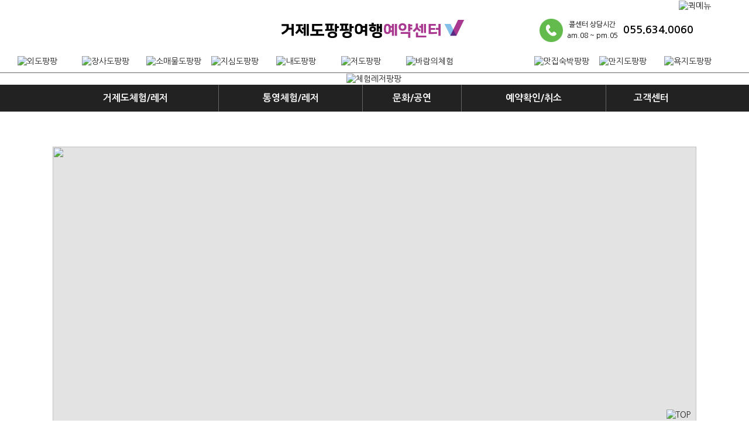

--- FILE ---
content_type: text/html
request_url: http://pang1000.cafe24.com/reservation/01_t_reservation.html?prod_conf_idx=69&ckattempt=1
body_size: 14238
content:


<!doctype html>
<html lang="ko">
<head>
<link rel="stylesheet" type="text/css" href="../style.css" media="all">
<meta charset="utf-8">
<meta name="viewport" content="width=device-width, initial-scale=1.0, maximum-scale=1.0" />
<!--[if IE]><meta http-equiv='X-UA-Compatible' content='IE=edge,chrome=1'><![endif]-->

<link rel="shortcut icon" href="http://geojepang.com/pangx.ico">
<meta name="robots" content="index,follow"> 
<meta name="keywords" content="거제,거제도여행코스,가볼만한곳,체험,할인,예약,ATV,서커스,낚시,알로에테마파크,해금강테마박물관,거제도가볼만한곳,거제도,거제,거제도여행코스,거제도숙박,거제도여행,거제도맛집,거제여행코스,거제가볼만한곳,체험,소매물도,통영,관광,추천,거제도낚시,낚시터,오션베이,장사도해상공원,대명리조트,거제도카페,루프탑카페,거제카페,거제핫플레이스,빅버거,카페상상,핫플레이스,거제도가볼만한곳,여행,펜션,호텔,맛집,여행코스,아이와함께,연인과함께,데이트코스,인생샷,스냅,명소,관광지,여행지,1박2일,거제대명리조트,2박3일,이쁜,예쁜,바다가보이는,오션뷰,바다전경,경상남도가볼만한곳,가족,커플,단체,갈만한곳,당일치기,경치좋은곳,지심도,내도,한산도,바람의언덕,매미성,김건모,학동몽돌해수욕장,크리스마스이브,섬꽃축제,국화축제,국내섬여행,볼거리,놀거리,외도대구축제,진달래,동백꽃,샛바람소리길">
<meta name="description" content="거제,거제도여행코스,가볼만한곳,체험,할인,예약,ATV,서커스,낚시,알로에테마파크,해금강테마박물관,거제도가볼만한곳,거제도,거제,거제도여행코스,거제도숙박,거제도여행,거제도맛집,거제여행코스,거제가볼만한곳,체험,소매물도,통영,관광,추천,거제도낚시,낚시터,오션베이,장사도해상공원,대명리조트,거제도카페,루프탑카페,거제카페,거제핫플레이스,빅버거,카페상상,핫플레이스,거제도가볼만한곳,여행,펜션,호텔,맛집,여행코스,아이와함께,연인과함께,데이트코스,인생샷,스냅,명소,관광지,여행지,1박2일,거제대명리조트,2박3일,이쁜,예쁜,바다가보이는,오션뷰,바다전경,경상남도가볼만한곳,가족,커플,단체,갈만한곳,당일치기,경치좋은곳,지심도,내도,한산도,바람의언덕,매미성,김건모,학동몽돌해수욕장,크리스마스이브,섬꽃축제,국화축제,국내섬여행,볼거리,놀거리,외도대구축제,진달래,동백꽃,샛바람소리길">
<meta name="author" content="(주)상상속의여행">
<meta property="og:type" content="website">
<meta property="og:title" content="체험레저팡팡">
<meta property="og:description" content="거제,거제도여행코스,가볼만한곳,체험,할인,예약,ATV,서커스,낚시,알로에테마파크,해금강테마박물관,거제도가볼만한곳,거제도,거제,거제도여행코스,거제도숙박,거제도여행,거제도맛집,거제여행코스,거제가볼만한곳,체험,소매물도,통영,관광,추천,거제도낚시,낚시터,오션베이,장사도해상공원,대명리조트,거제도카페,루프탑카페,거제카페,거제핫플레이스,빅버거,카페상상,핫플레이스,거제도가볼만한곳,여행,펜션,호텔,맛집,여행코스,아이와함께,연인과함께,데이트코스,인생샷,스냅,명소,관광지,여행지,1박2일,거제대명리조트,2박3일,이쁜,예쁜,바다가보이는,오션뷰,바다전경,경상남도가볼만한곳,가족,커플,단체,갈만한곳,당일치기,경치좋은곳,지심도,내도,한산도,바람의언덕,매미성,김건모,학동몽돌해수욕장,크리스마스이브,섬꽃축제,국화축제,국내섬여행,볼거리,놀거리,외도대구축제,진달래,동백꽃,샛바람소리길">
<meta property="og:image" content="http://tourpangpang.com/images/gg.jpg">
<meta property="og:url" content="http://geojepang.com/">
<script src="https://ajax.googleapis.com/ajax/libs/jquery/3.0.0/jquery.min.js"></script>
<link rel="canonical" href="http://geojepang.com/"><script src="https://ajax.googleapis.com/ajax/libs/jquery/3.0.0/jquery.min.js"></script>
<title>체험레저팡팡</title>
<script type="text/javascript">
<!--
setTimeout("location.reload()", 300000);

//선택옵션 박스아아디
var box_cnt = 0;
function comma(num)
{
    var len, point, str;  
    num = num + "";  
    point = num.length % 3 ;
    len = num.length;  
    str = num.substring(0, point);  
    while (point < len) {  
        if (str != "") str += ",";  
        str += num.substring(point, point + 3);  
        point += 3;  
    }  
    return str;
}



function OpenOpt1(val)
{
	
	$("#order_day").val(val);
	$(".reserve_box").remove();
	tot_price();
	if(val != '')
	{
		$.ajax({
			type:'POST'
			,dataType:'html'
			,charset:'utf-8'
			, url: '../module/ajax/option_1_1.php' 
			, data:{
				prod_code : 69,
				r_day : val,
				limit_time : '',
				limit_msg : '',
			}
			, success: function(data) {
				$("#view_opt_1").html(data);
				
			}
			, error: function(XMLHttpRequest,textStatus,errorThrown) { alert("Error: " + textStatus + " " + errorThrown + "\n" +XMLHttpRequest.getAllResponseHeaders());  }
		});		
	}
}



function OpenOpt2(val)
{	
	if(val != "")
	{
		var temp_arr = val.split("#^"); // idx 번호를 가져오기만 한다 일차옵션의 경우 계산값 제공

		if(temp_arr[8] == ""){		
			box_cnt++;					//2차옵션의 경우
			box_add(box_cnt, val);
		}else {							//3차옵션의 경우
			$("#step_2").show();
			$.ajax({	
				type:'POST'
				, dataType:'html'
				, charset:'utf-8'
				, url: '../module/ajax/option_2.php' 
				, data:{
					idx : temp_arr[0]
				}
				, success: function(data) {
					$("#view_opt_2").html(data);
				}
				, error: function(XMLHttpRequest,textStatus,errorThrown) { alert("Error: " + textStatus + " " + errorThrown + "\n" +XMLHttpRequest.getAllResponseHeaders());  }
			});	
		}
	}
}
//$select_opt_1 = $i."#^".$Row[prod_opt_idx]."#^".$Row[opt_price]."#^".$Row[opt_price_s]."#^".$Row[opt_stock]."#^".$Row[opt_stock_view]."#^".$Row[opt_state]."#^".$Row[opt_name_1]."#^."$Row[opt_name_2];
function OpenOpt3(val)
{
	if(val != "") 
	{
		box_cnt++;
		box_add(box_cnt, val);
	}
}

// 여기서 박스 아이디 조정 
var is_box = new Array();
function box_add(box_cnt, val)
{
	var temp = val.split("#^");
	var idx = temp[1];
	var price = temp[2].split("/");
	var price_s = temp[3].split("/");	//현장


	if(temp[8]) var title = temp[8].split("/");
	else var title = temp[7].split("/");
	
	 //일차
	var s3_html  = "<div id='box_"+box_cnt+"' class='reserve_box'><table width='100%' border='0' cellspacing='0' cellpadding='0' style='border:1px solid #dfdfdf;background-color:#f9f9f9;'><tr><td colspan='3' height='50' style='padding-left:20px;'> "+title[temp[0]]+"</td></tr><tr><td style='padding-left:20px;'><a href='javascript:DEL_("+box_cnt+")';><img src='../images/r_1.gif' width='30' height='30' alt='감소'></a> <input type='text' name='opt"+box_cnt+"' id='opt"+box_cnt+"' class='opt' style='WIDTH: 50px; HEIGHT: 30px' value=0 readonly /> <a href='javascript:ADD_("+box_cnt+")';><img src='../images/r_2.gif' width='30' height='30' alt='증가' ></a></td><td align='right'><s><span id='s_price_"+box_cnt+"'>"+0+"</span><span class='r8'>원</span></s> &nbsp;  -> &nbsp; <strong id='real_price_"+box_cnt+"'>"+0+"</strong><span class='r8'>원</span></td><td width='80' align='center'><a href='javascript:box_del("+box_cnt+")'><img src='../images/r_3.gif' width='17' height='15' alt='취소'></a></td></tr><tr><td colspan='3'>&nbsp;</td></tr></table><br>";
	
	s3_html += "<input type='hidden' name='oidx_"+box_cnt+"' id='oidx_"+box_cnt+"' value='"+temp[0]+"' class='oidx' />";  //옵션
	s3_html += "<input type='hidden' name='idx_"+box_cnt+"' id='idx_"+box_cnt+"' value='"+idx+"' class='idx' />";  //idx
	s3_html += "<input type='hidden' name='price_"+box_cnt+"' id='price_"+box_cnt+"' value='"+temp[2]+"' />"; //실제가격
	s3_html += "<input type='hidden' name='price_s"+box_cnt+"' id='price_s"+box_cnt+"' value='"+temp[3]+"' />"; //현장가격
	s3_html += "</div>";
		//선택한 옵션값 배열로 담았다 중복 생성방지
	var arr_temp = idx+"_"+temp[0];
	if (is_box.indexOf(arr_temp) != -1) {
	  alert("이미선택된 옵션입니다.");
	 
	}
	else {
		is_box[box_cnt] = arr_temp;
		$("#view_opt_3").before(s3_html);
	} 
}

function box_del(val){
	is_box.splice(is_box.indexOf($("#idx_"+val).val()+"_"+$("#oidx_"+val).val()),1);  
	$("#box_"+val).remove();
	tot_price();
}

function ADD_(val){

	$("#opt"+val).val(Number($("#opt"+val).val())+1); 
	$("#real_price_"+val).text(Number($("#opt"+val).val()) *  Number($("#price_"+val).val().split("/")[$("#oidx_"+val).val()]));
	$("#s_price_"+val).text(Number($("#opt"+val).val()) *  Number($("#price_s"+val).val().split("/")[$("#oidx_"+val).val()]));
	tot_price();
}	

function DEL_(val){
	if($("#opt"+val).val() != 0) $("#opt"+val).val(Number($("#opt"+val).val())-1); 
	$("#real_price_"+val).text(Number($("#opt"+val).val()) *  Number($("#price_"+val).val().split("/")[$("#oidx_"+val).val()]));
	$("#s_price_"+val).text(Number($("#opt"+val).val()) *  Number($("#price_s"+val).val().split("/")[$("#oidx_"+val).val()]));
	tot_price();
}

function tot_price(){
	var temp = 0;
	var temp1 = 0;
	
	for(i=1; i <= box_cnt; i++){
		temp = temp + Number($("#real_price_"+i).text());
	}
	$("#tot_price_txt").text(comma(temp));
	$("#tot_price").val(temp);

	for(var j=1; j <= box_cnt; j++){
		temp1 = temp1 + (Number($("#s_price_"+j).text()) - Number($("#real_price_"+j).text()));
	}
	$("#s_price_txt").text(comma(temp1));
	$("#s_price_tot").val(temp1);
	
}

function FrmSbt()
{
	var sbt_arr = new Array();
	for(var i=1; i <= box_cnt; i++)
	{
		
		if($("#box_"+i).length > 0){
			sbt_arr[i] = $("#idx_"+i).val()+"/"+$("#oidx_"+i).val()+"/"+$("#opt"+i).val();
		}
	}
	$("#opt_arr").val(sbt_arr);
	//alert($("#opt_arr").val());
	
	if($("#tot_price").val() > 0) frm.submit();
	else alert('옵션을 선택해 주십시요.');
}
//-->
</script>

</head>
<body>
<table width="100%" border="0" cellspacing="0" cellpadding="0">
  <tr><!-- 체험레저 메뉴인크루드 -->
    <td>﻿<!doctype html>
<html lang="ko">
<head>
<link rel="stylesheet" type="text/css" href="../style.css" media="all">
<meta charset="utf-8">
<meta name="viewport" content="width=device-width, initial-scale=1.0, maximum-scale=1.0" />
<!--[if IE]><meta http-equiv='X-UA-Compatible' content='IE=edge,chrome=1'><![endif]-->
<link rel="shortcut icon" href="http://oedonew.cafe24.com/pangx.ico">
<meta name="robots" content="index,follow"> 
<meta name="keywords" content="거제,거제도여행코스,가볼만한곳,체험,할인,예약,ATV,서커스,낚시,알로에테마파크,해금강테마박물관,거제도가볼만한곳,거제도,거제,거제도여행코스,거제도숙박,거제도여행,거제도맛집,거제여행코스,거제가볼만한곳,체험,소매물도,통영,관광,추천,거제도낚시,낚시터,오션베이,장사도해상공원,대명리조트,거제도카페,루프탑카페,거제카페,거제핫플레이스,빅버거,카페상상,핫플레이스,거제도가볼만한곳,여행,펜션,호텔,맛집,여행코스,아이와함께,연인과함께,데이트코스,인생샷,스냅,명소,관광지,여행지,1박2일,거제대명리조트,2박3일,이쁜,예쁜,바다가보이는,오션뷰,바다전경,경상남도가볼만한곳,가족,커플,단체,갈만한곳,당일치기,경치좋은곳,지심도,내도,한산도,바람의언덕,매미성,김건모,학동몽돌해수욕장,크리스마스이브,섬꽃축제,국화축제,국내섬여행,볼거리,놀거리,외도대구축제,진달래,동백꽃,샛바람소리길">
<meta name="description" content="거제,거제도여행코스,가볼만한곳,체험,할인,예약,ATV,서커스,낚시,알로에테마파크,해금강테마박물관,거제도가볼만한곳,거제도,거제,거제도여행코스,거제도숙박,거제도여행,거제도맛집,거제여행코스,거제가볼만한곳,체험,소매물도,통영,관광,추천,거제도낚시,낚시터,오션베이,장사도해상공원,대명리조트,거제도카페,루프탑카페,거제카페,거제핫플레이스,빅버거,카페상상,핫플레이스,거제도가볼만한곳,여행,펜션,호텔,맛집,여행코스,아이와함께,연인과함께,데이트코스,인생샷,스냅,명소,관광지,여행지,1박2일,거제대명리조트,2박3일,이쁜,예쁜,바다가보이는,오션뷰,바다전경,경상남도가볼만한곳,가족,커플,단체,갈만한곳,당일치기,경치좋은곳,지심도,내도,한산도,바람의언덕,매미성,김건모,학동몽돌해수욕장,크리스마스이브,섬꽃축제,국화축제,국내섬여행,볼거리,놀거리,외도대구축제,진달래,동백꽃,샛바람소리길">
<meta name="author" content="(주)상상속의여행">
<meta property="og:type" content="website">
<meta property="og:title" content="체험레저팡팡">
<meta property="og:description" content="거제,거제도여행코스,가볼만한곳,체험,할인,예약,ATV,서커스,낚시,알로에테마파크,해금강테마박물관,거제도가볼만한곳,거제도,거제,거제도여행코스,거제도숙박,거제도여행,거제도맛집,거제여행코스,거제가볼만한곳,체험,소매물도,통영,관광,추천,거제도낚시,낚시터,오션베이,장사도해상공원,대명리조트,거제도카페,루프탑카페,거제카페,거제핫플레이스,빅버거,카페상상,핫플레이스,거제도가볼만한곳,여행,펜션,호텔,맛집,여행코스,아이와함께,연인과함께,데이트코스,인생샷,스냅,명소,관광지,여행지,1박2일,거제대명리조트,2박3일,이쁜,예쁜,바다가보이는,오션뷰,바다전경,경상남도가볼만한곳,가족,커플,단체,갈만한곳,당일치기,경치좋은곳,지심도,내도,한산도,바람의언덕,매미성,김건모,학동몽돌해수욕장,크리스마스이브,섬꽃축제,국화축제,국내섬여행,볼거리,놀거리,외도대구축제,진달래,동백꽃,샛바람소리길">
<meta property="og:image" content="../images/ticket_logo.png">
<meta property="og:url" content="http://tourpangpang.com/">

<link rel="stylesheet" type="text/css" href="//cdn.jsdelivr.net/npm/slick-carousel@1.8.1/slick/slick.css"/>
<script type="text/javascript" src="//cdn.jsdelivr.net/npm/slick-carousel@1.8.1/slick/slick.min.js"></script>
<title>체험레저팡팡</title>

<!-- 메뉴롤오버스크립트 -->
<script type="text/javascript">
function MM_swapImgRestore() { //v3.0
  var i,x,a=document.MM_sr; for(i=0;a&&i<a.length&&(x=a[i])&&x.oSrc;i++) x.src=x.oSrc;
}
function MM_preloadImages() { //v3.0
  var d=document; if(d.images){ if(!d.MM_p) d.MM_p=new Array();
    var i,j=d.MM_p.length,a=MM_preloadImages.arguments; for(i=0; i<a.length; i++)
    if (a[i].indexOf("#")!=0){ d.MM_p[j]=new Image; d.MM_p[j++].src=a[i];}}
}

function MM_findObj(n, d) { //v4.01
  var p,i,x;  if(!d) d=document; if((p=n.indexOf("?"))>0&&parent.frames.length) {
    d=parent.frames[n.substring(p+1)].document; n=n.substring(0,p);}
  if(!(x=d[n])&&d.all) x=d.all[n]; for (i=0;!x&&i<d.forms.length;i++) x=d.forms[i][n];
  for(i=0;!x&&d.layers&&i<d.layers.length;i++) x=MM_findObj(n,d.layers[i].document);
  if(!x && d.getElementById) x=d.getElementById(n); return x;
}

function MM_swapImage() { //v3.0
  var i,j=0,x,a=MM_swapImage.arguments; document.MM_sr=new Array; for(i=0;i<(a.length-2);i+=3)
   if ((x=MM_findObj(a[i]))!=null){document.MM_sr[j++]=x; if(!x.oSrc) x.oSrc=x.src; x.src=a[i+2];}
}
 
 function setCookie( name, value, expiredays ) 
 { 
	var todayDate = new Date(); 
	todayDate.setDate( todayDate.getDate() + expiredays );  
	document.cookie = name + "=" + escape( value ) + "; path=/; expires=" + todayDate.toGMTString() + ";" 

}

function closePop() { 
	setCookie( "maindiv", "done" , 1 ); 
	$("#layer_popup").hide();
}
</script>
<!-- //메뉴롤오버스크립트 -->

</head>

<body onLoad="MM_preloadImages('http://pang2018.cafe24.com/images/m_01-2.jpg','http://pang2018.cafe24.com/images/m_02-2.jpg','http://pang2018.cafe24.com/images/m_03-2.jpg','http://pang2018.cafe24.com/images/m_04-2.jpg','http://pang2018.cafe24.com/images/m_06-2.jpg','http://pang2018.cafe24.com/images/m_07-2.jpg','http://pang2018.cafe24.com/images/m_08-2.jpg','http://pang2018.cafe24.com/images/m_09-2.jpg','http://pang2018.cafe24.com/images/m_10-2.jpg','http://pang2018.cafe24.com/images/m_05-2.jpg')">
<!-- 외도상단팝업 -->
<!-- //외도상단팝업 -->
<!-- 거제도팡팡여행예약센터 -->
<table width="100%" border="0" cellspacing="0" cellpadding="0">
  <tr>
    <td align="center"><table width="1100" border="0" cellspacing="0" cellpadding="0">
      <tr>
        <td width="388" height="66"><a href="https://pf.kakao.com/_nmxlxoC/chat" target="_blank"></a></td>
        <td width="318"><a href="http://tourpangpang.com/"><img src="../images/logo.png" alt="거제도팡팡여행예약센터" width="318" height="66"></a></td>
        <td width="126">&nbsp;</td>
        <td width="43"><img src="../images/01.gif" width="43" height="40" alt="콜센터"></td>
        <td width="96" align="center"><table width="100%" border="0" cellspacing="0" cellpadding="0">
          <tr>
            <td height="10" align="center" class="r8">콜센터 상담시간</td>
          </tr>
          <tr>
            <td height="10" align="center" class="r8">am.08 ~ pm.05</td>
          </tr>
        </table></td>
        <td width="130" align="center" class="r14"><strong>055.634.0060</strong></td>
      </tr>
    </table></td>
  </tr>
</table>
<!-- //거제도팡팡여행예약센터 -->
<!-- 외도팡팡메뉴/로고 -->
<table width="100%" border="0" cellspacing="0" cellpadding="0">
  <tr>
    <td height="40" align="center" background="../images/03.gif">
    <!-- 외도팡팡메뉴 -->
    <table width="1220" border="0" cellspacing="0" cellpadding="0">
      <tr>
        <td width="137"><a href="http://oedopang.com" onMouseOut="MM_swapImgRestore()" onMouseOver="MM_swapImage('Image15','','http://pang2018.cafe24.com/images/m_01-2.jpg',1)"><img src="http://pang2018.cafe24.com/images/m_01-1.jpg" alt="외도팡팡" name="Image15" width="122" height="40" border="0"></a><a href="http://oedopang.com"></a></td>
        <td width="137"><a href="http://jangsadopang.com" onMouseOut="MM_swapImgRestore()" onMouseOver="MM_swapImage('Image8','','http://pang2018.cafe24.com/images/m_02-2.jpg',1)"><img src="http://pang2018.cafe24.com/images/m_02-1.jpg" alt="장사도팡팡" name="Image8" width="122" height="40" border="0"></a><a href="http://jangsadopang.com"></a></td>
        <td width="137"><a href="http://maemuldopang.com" onMouseOut="MM_swapImgRestore()" onMouseOver="MM_swapImage('Image9','','http://pang2018.cafe24.com/images/m_03-2.jpg',1)"><img src="http://pang2018.cafe24.com/images/m_03-1.jpg" alt="소매물도팡팡" name="Image9" width="122" height="40" border="0"></a><a href="http://maemuldopang.com"></a></td>
        <td width="137"><a href="http://jisimdopang.com" onMouseOut="MM_swapImgRestore()" onMouseOver="MM_swapImage('Image40','','http://pang2018.cafe24.com/images/m_04-2.jpg',1)"><img src="http://pang2018.cafe24.com/images/m_04-1.jpg" alt="지심도팡팡" name="Image40" width="122" height="40" border="0"></a><a href="http://jisimdopang.com"></a></td>
          <td width="137"><a href="http://naedopang.com" onMouseOut="MM_swapImgRestore()" onMouseOver="MM_swapImage('Image50','','http://pang2018.cafe24.com/images//m_11-2.jpg',1)"><img src="http://pang2018.cafe24.com/images/m_11-1.jpg" alt="내도팡팡" name="Image50" width="122" height="40" border="0"></a></td>
        <td width="137"><a href="http://jeodopang.com" onMouseOut="MM_swapImgRestore()" onMouseOver="MM_swapImage('Image11','','http://pang2018.cafe24.com/images/m_05-2.jpg',1)"><img src="http://pang2018.cafe24.com/images/m_05-1.jpg" alt="저도팡팡" name="Image11" width="122" height="40" border="0"></a><a href="http://jeodopang.com"></a></td>
        <td width="137"><a href="http://windpang.com" onMouseOut="MM_swapImgRestore()" onMouseOver="MM_swapImage('Image20','','http://pang2018.cafe24.com/images/m_06-2.jpg',1)"><img src="http://pang2018.cafe24.com/images/m_06-1.jpg" alt="바람의체험" name="Image20" width="122" height="40" border="0"></a></td>
        <td width="137"><a href="http://geojepang.com"><img src="http://pang2018.cafe24.com/images/m_07-3.jpg" width="122" height="40" alt=""/></a></td>
        <td width="137"><a href="http://enjoypang.com" onMouseOut="MM_swapImgRestore()" onMouseOver="MM_swapImage('Image13','','http://pang2018.cafe24.com/images/m_08-2.jpg',1)"><img src="http://pang2018.cafe24.com/images/m_08-1.jpg" alt="맛집숙박팡팡" name="Image13" width="122" height="40" border="0"></a></td>
        <td width="137"><a href="http://manjidopang.com" onMouseOut="MM_swapImgRestore()" onMouseOver="MM_swapImage('Image10','','http://pang2018.cafe24.com/images/m_09-2.jpg',1)"><img src="http://pang2018.cafe24.com/images/m_09-1.jpg" alt="만지도팡팡" name="Image10" width="122" height="40" border="0"></a></td>
        <td width="141"><a href="http://yokjidopang.com/" onMouseOut="MM_swapImgRestore()" onMouseOver="MM_swapImage('Image14','','http://pang2018.cafe24.com/images/m_10-2.jpg',1)"><img src="http://pang2018.cafe24.com/images/m_10-1.jpg" alt="욕지도팡팡" name="Image14" width="122" height="40" border="0"></a></td>
      </tr>
    </table>    <!-- //외도팡팡메뉴 --></td>
  </tr>
  <tr>
    <td align="center">
    <!-- 체험레저팡팡로고 -->
    <table width="1100" border="0" cellspacing="0" cellpadding="0">
      <tr>
        <td align="center"><table width="100%" border="0" cellspacing="0" cellpadding="0">
          <tr>
            <td width="100">&nbsp;</td>
            <td width="455" align="center"><a href="../index.html"><img src="http://oedopang.com/img/06/ticket_logo.png" width="455" height="68" alt="체험레저팡팡"></a></td>
            <td width="100">&nbsp;</td>
          </tr>
        </table>          <a href="../index.html"></a></td>
        </tr>
    </table>
    <!-- //체험레저팡팡로고 -->
    </td>
  </tr>
</table>
<!-- //외도팡팡메뉴/로고 -->
<table width="100%" border="0" cellspacing="0" cellpadding="0">
  <tr>
    <td align="center" bgcolor="#222222"><table width="1100" border="0" cellspacing="0" cellpadding="0">
      <tr>
        <td align="center"><span class="r23" onClick="location.href='../s_ticet/01_geoje.html';" style="cursor:pointer;">거제도체험/레저</span></td>
        <td width="1" bgcolor="#656565"></td>
        <td align="center"><span class="r23" onClick="location.href='../s_ticet/02_tongyeong.html';" style="cursor:pointer;">통영체험/레저</span></td>
        <td width="1" bgcolor="#656565"></td>
        <td align="center"><span class="r23" onClick="location.href='../s_ticet/03_namhae.html';" style="cursor:pointer;">문화/공연</span></td>
        <td width="1" bgcolor="#656565"></td>
        <td height="46" align="center"><span class="r23" onClick="location.href='../reservation/02_reservation_page.html';" style="cursor:pointer;">예약확인/취소</span></td>
        <td width="1" bgcolor="#656565"></td>
        <td align="center"><span class="r23" onClick="location.href='../community/01_q&a.html';" style="cursor:pointer;">고객센터</span></td>
      </tr>
    </table></td>
  </tr>
</table>
<!--스크롤시 상당에 따라다니는 메뉴 -->
<div id="top_scroll_menu" style="position:fixed;display:none;width:100%;left:0px;top:0px;z-index:2;">
<table width="100%" border="0" cellspacing="0" cellpadding="0">
  <tr>
    <td height="80" align="center" background="../images/03.png"><table width="1100" border="0" cellspacing="0" cellpadding="0">
      <tr>
        <td height="80" align="center"><img src="../images/04.png" width="34" height="28" alt="로고"></td>
        <td align="center" class="m3" onClick="location.href='http://oedopang.com';" style="cursor:pointer;">외도팡팡</td>
        <td align="center" class="m3" onClick="location.href='http://jangsadopang.com';" style="cursor:pointer;">장사도팡팡</td>
        <td align="center" class="m3" onClick="location.href='http://maemuldopang.com';" style="cursor:pointer;">소매물도팡팡</td>
        <td align="center" class="m3" onClick="location.href='http://jisimdopang.com';" style="cursor:pointer;">지심도팡팡</td>
          <td align="center" class="m3" onClick="location.href='http://naedopang.com';" style="cursor:pointer;">내도팡팡</td>
        <td align="center" class="m3" onClick="location.href='http://jeodopang.com';" style="cursor:pointer;">저도팡팡</td>
		 <td align="center" class="m3" onClick="location.href='http://windpang.com';" style="cursor:pointer;">바람의체험</td> 
        <td align="center" class="m3" onClick="location.href='http://geojepang.com';" style="cursor:pointer;">체험·레저팡팡</td>
        <td align="center" class="m3" onClick="location.href='http://enjoypang.com';" style="cursor:pointer;">맛집·숙박팡팡</td>
		<td align="center" class="m3" onClick="location.href='http://manjidopang.com';" style="cursor:pointer;">만지도팡팡</td><br>
        <td align="center" class="m3" onClick="location.href='http://yokjidopang.com';" style="cursor:pointer;">욕지도팡팡</td>
      </tr>
  </table></td>
  </tr>
</table>
</div>
<script type="text/javascript">
	$(window).scroll(function () {
		var height = $(document).scrollTop();
		//alert(height);
		if(height >400){
			$('#top_scroll_menu').show(); 
		}else{
			$('#top_scroll_menu').hide(); 
		}
	}); 
	var div_offset = 0;
	function quick(){
		if(div_offset == 0) {
			$("#quick").animate({"right":"0px"}); 
			div_offset = div_offset + 1;
		}else{
			$("#quick").animate({"right":"-90px"});
			div_offset = 0;
		}
	}
</script>
<div style="position:fixed;top:0px;right:0px;z-index:3;" id="quick">
  <table width="100%" border="0" cellspacing="0" cellpadding="0">
    <tr>
      <td><table width="120" border="0" cellspacing="0" cellpadding="0">
        <tr>
          <td><a href=""><img src="http://pang2018.cafe24.com/images/quick_menu.png" width="120" height="1056" alt="퀵메뉴" usemap="#quick_menu" border="0" ></a></td>
          </tr>
      </table></td>
    </tr>
  </table>
</div>

<script type="text/javascript">
	var div_offset = 0;
	function quick()
	{
		if(div_offset == 0) {
			$("#quick").animate({"right":"0px"}); 
			div_offset = div_offset + 1;
		}else{
			$("#quick").animate({"right":"-90px"});
			div_offset = 0;
		}
	}
	quick();
</script>
<map name="quick_menu">
    <area shape="rect" coords="33,2,115,103" href="http://tourpangpang.com/sub/04_pang_info.html" target="" alt="" onfocus="this.blur()"/>
    <area shape="rect" coords="35,105,114,210" href="http://tourpangpang.com/sub/01_benefit.html" target="" alt="" onfocus="this.blur()"/>
    <area shape="rect" coords="36,214,113,316" href="http://tourpangpang.com/sub/02_adv.html" target="" alt="" onfocus="this.blur()"/>
    <area shape="rect" coords="41,322,113,422" href="http://yellowjido.com" target="" alt="" onfocus="this.blur()"/>
    <area shape="rect" coords="42,427,113,527" href="http://singsinghoe.com/" target="_blank" alt="" onfocus="this.blur()"/>
	<area shape="rect" coords="41,540,115,632" href="https://b2b.travelover.co.kr/main/139545" target="_blank" alt="여행자보험" >
    <area shape="rect" coords="1,354,25,480" href="javascript:quick()" target="" alt="" onfocus="this.blur()"/>
    
</map><!--//스크롤시 상당에 따라다니는 메뉴 -->
</body>
</html>
</td>
  </tr><!-- //체험레저 메뉴인크루드 -->
  <tr>
    <td align="center"><table width="1100" border="0" cellspacing="0" cellpadding="0">
      <tr>
        <td height="60">&nbsp;</td>
      </tr>
      <tr>
        <td>
        <!-- 티켓 -->
        <table width="100%" border="0" cellspacing="0" cellpadding="0">
          <tr>
            <td><table width="100%" border="0" cellspacing="0" cellpadding="0">
              <tr><!-- 티켓메인이미지 1100*400 -->
                <td height="500" align="center" bgcolor="#E3E3E3"><img src="http://oedopang.com/JBod/upload/ticket/020210802211839.jpg" width="100%" height="500"></td>
              </tr><!-- //티켓메인이미지 1100*400 -->
              <tr>
                <td height="12"></td>
              </tr>
              <tr>
                <td height="3" bgcolor="#222222"></td>
              </tr>
              <tr>
                <td>&nbsp;</td>
              </tr>
              <tr>
                <td>
                <!-- 티켓제목 -->
                <table width="100%" border="0" cellspacing="0" cellpadding="0">
                  <tr>
                    <td height="40" align="center" class="r21">화도펜션</td>
                  </tr>
                  <tr>
                    <td align="center">편하게 힐링할 수 있는 섬안의 섬 화도</td>
                  </tr>
                </table>
                 <!-- //티켓제목 -->
                </td>
              </tr>
              <tr>
                <td>&nbsp;</td>
              </tr>
              <tr>
                <td height="1" bgcolor="#d8d8d8"></td>
              </tr>
<form name="frm" id="frm" method="post" action="01_t_reservation_order.html">
<input type="hidden" id="order_day" name="order_day" />
<input type="hidden" id="prod_code" name="prod_code" value="69"/>
<input type="hidden" id="tot_price" name="tot_price" />
<input type="hidden" id="s_price_tot" name="s_price_tot" />
<input type="hidden" id="opt_arr" name="opt_arr" />


<div id="price_box">

</div>
				<tr>
                <td>
                 <!-- 티켓예약 -->
                <table width="100%" border="0" cellspacing="0" cellpadding="0">
                  <tr>
                    <td width="554" valign="top"><table width="100%" border="0" cellspacing="0" cellpadding="0">
                      <tr>
                        <td width="140" height="50"><strong>현장판매가</strong></td>
                        <td width="385" class="r4">100,000<span class="r24">원</span></td>
                        <td width="28">&nbsp;</td>
                      </tr>
                      <tr>
                        <td height="1" colspan="2" background="../images/dot_line.png"></td>
                        <td height="1"></td>
                      </tr>
                      <tr>
                        <td height="50"><strong>할인금액</strong></td>
                        <td class="r22">0원</td>
                        <td>&nbsp;</td>
                      </tr>
                      <tr>
                        <td height="1" colspan="2" background="../images/dot_line.png"></td>
                        <td height="1"></td>
                      </tr>
                      <tr>
                        <td height="50"><strong>팡팡판매금액</strong></td>
                        <td><span class="s2">100,000</span><span class="r5"><strong>원</strong></span></td>
                        <td>&nbsp;</td>
                      </tr>
                      <tr>
                        <td height="1" colspan="2" background="../images/dot_line.png"></td>
                        <td height="1"></td>
                      </tr>						 <tr>
                        <td height="50" valign="top"><p>&nbsp;</p>
                          <p><strong>이용일자선택</strong></p></td>
                        <td><br>
                        <!-- 티켓달력 -->
                          <table width="100%" border="0" cellspacing="0" cellpadding="0">
                          <tr>
                            <td bgcolor="#d8d8d8"><table width="100%" border="0" cellspacing="1" cellpadding="0">
                              <tr>
                                <td bgcolor="#FFFFFF">
								
								<iframe src="../module/ajax/reserve_cal.php?prod_code=69&limit=2" frameborder="0" width="100%" height="320"  scrolling="no" name="ifrm"  id ="ifrm"></iframe>
								
								
								</td>
                              </tr>
                            </table></td>
                          </tr>
                        </table>
                        <!-- //티켓달력 -->
                        </td>
                        <td>&nbsp;</td>
                      </tr>
					                    </table></td>
                    <td width="1" bgcolor="#d8d8d8"></td>
                    <td width="546" valign="top"><table width="100%" border="0" cellspacing="0" cellpadding="0">
                      <tr>
                        <td width="28">&nbsp;</td>
                        <td width="490" height="50"><table width="100%" border="0" cellspacing="0" cellpadding="0">
                          <tr>
                            <td width="100" height="50"><strong>옵션1</strong></td>
                            <td width="390">
							<div id="view_opt_1">
							</div>
							</td>
                          </tr>
                        </table></td>
                        <td width="28">&nbsp;</td>
                      </tr>
                      <tr>
                        <td height="1"></td>
                        <td height="1" background="../images/dot_line.png"></td>
                        <td height="1"></td>
                      </tr>
                      <tr id="step_2" style="display:none;">
                        <td>&nbsp;</td>
                        <td><table width="100%" border="0" cellspacing="0" cellpadding="0">
                          <tr>
                            <td width="100" height="50"><strong>옵션2</strong></td>
                            <td width="390"><div id="view_opt_2">
							</div></td>
                          </tr>
                        </table></td>
                        <td>&nbsp;</td>
                      </tr>
                      <tr>
                        <td height="1"></td>
                        <td height="1" background="../images/dot_line.png"></td>
                        <td height="1"></td>
                      </tr>
                      <tr>
                        <td>&nbsp;</td>
                        <td>&nbsp;</td>
                        <td>&nbsp;</td>
                      </tr>
                      <tr>
                        <td>&nbsp;</td>
                        <td><div id="view_opt_3"></div>
                        <!-- 옵션선택 -->
                       
                        <!-- //옵션선택 -->
                        </td>
                        <td>&nbsp;</td>
                      </tr>
                      
                      <tr>
                        <td>&nbsp;</td>
                        <td>&nbsp;</td>
                        <td>&nbsp;</td>
                      </tr>
                      
                      <tr>
                        <td>&nbsp;</td>
                        <td align="right"><span class="" style="font-size:12pt;">할인금액&nbsp;&nbsp;</span> <span class="m7" id="s_price_txt" style="font-size:12pt;">0</span><span class="m8">원</span></td>
                        <td>&nbsp;</td>
                      </tr>
                      <tr>
                        <td>&nbsp;</td>
                        <td height="50" align="right"><span class="r22">합계&nbsp;&nbsp;</span> <span class="m7" id="tot_price_txt">0</span><span class="m8">원</span></td>
                        <td>&nbsp;</td>
                      </tr>
                      <tr>
                        <td>&nbsp;</td>
                        <td>&nbsp;</td>
                        <td>&nbsp;</td>
                      </tr>
                      <tr>
                        <td>&nbsp;</td>
                        <td align="right">
                        <!-- 예약하기버튼 -->
                        <table width="350" border="0" cellspacing="0" cellpadding="0">
                          <tr>
                            <td height="56" align="center" bgcolor="#db4335" onClick="FrmSbt();" style="cursor:pointer;"class="m9">예약하기</td>
                          </tr>
                        </table>
                        <!-- //예약하기버튼 -->
                        </td>
                        <td>&nbsp;</td>
                      </tr>
                    </table></td>
                  </tr>
                </table><!-- //티켓예약 --></td>
              </tr>
</form>
              <tr>
                <td height="50">&nbsp;</td>
              </tr>
              <tr><!-- 상품상세설명탭 -->
                <td bgcolor="#e6e6e6"><table width="100%" border="0" cellspacing="1" cellpadding="0">
                  <tr>
                    <!--td width="100" height="58" align="center" bgcolor="#292929" class="r23" onClick="location.href='#content_0';" style="cursor:pointer;">상품가격</td--->
                    <td width="100" height="58"  align="center" bgcolor="#292929" class="r23" onClick="location.href='#content_1';" style="cursor:pointer;">상품상세정보</td>
                    <td width="100" align="center" bgcolor="#f5f5f5" class="r22" onClick="location.href='#content_2';" style="cursor:pointer;">환불정책 및 이용방법</td>
                  </tr>
                </table></td><!-- //상품상세설명탭 -->
              </tr>
              <tr>
                <td>&nbsp;</td>
              </tr>
              <!--tr>
                <td><table width="100%" border="0" cellspacing="0" cellpadding="0">
                  <tr>
                    <td height="50" class="m5">상품가격</td>
                  </tr>
                  <tr>
                    <td height="2" bgcolor="#222222"></td>
                  </tr>
                </table></td>
              </tr--->
              <tr>
                <td>&nbsp;
					
				</td>
              </tr>
              <tr>
                <td id="content_0"></td>
              </tr>
              <tr>
                <td>&nbsp;</td>
              </tr>
              <tr>
                <td><table width="100%" border="0" cellspacing="0" cellpadding="0">
                  <tr>
                    <td height="50" class="m5">상품상세정보</td>
                  </tr>
                  <tr>
                    <td height="2" bgcolor="#222222"></td>
                  </tr>
                </table></td>
              </tr>
              <tr>
                <td>&nbsp;</td>
              </tr>
			  <tr>
                <td align="center">&nbsp;</td>
              </tr>
              <tr>
                <td id="content_1"><img src="http://oedopang.com/SE/upload/01_hd.jpg" title="01_hd.jpg" style="width:100%;heigth:auto;"><br style="clear:both;"><a href="http://xn--v69a02lnos9mn.kr/_sub01/sub01_04.html" target="_blank"><img src="http://oedopang.com/SE/upload/02_hd.jpg" title="02_hd.jpg" style="width:100%;heigth:auto;"></a><br style="clear:both;"><img src="http://oedopang.com/SE/upload/03_hd.jpg" title="03_hd.jpg" style="width:100%;heigth:auto;"><br style="clear:both;"></td>
              </tr>
			  <tr>
                <td align="center">&nbsp;</td>
              </tr>
              <tr>
                <td>&nbsp;</td>
              </tr>
              <tr>
                <td><table width="100%" border="0" cellspacing="0" cellpadding="0">
                  <tr>
                    <td height="50" class="m5">환불정책 및 이용방법</td>
                  </tr>
                  <tr>
                    <td height="2" bgcolor="#222222"></td>
                  </tr>
                </table></td>
              </tr>
              <tr>
                <td>&nbsp;</td>
              </tr>
              <tr>
                <td id="content_2"><img src="http://oedopang.com/SE/upload/re_hdo.jpg" title="re_hdo.jpg" width="100%"><br style="clear:both;"><br></td>
              </tr>
              <tr>
                <td>&nbsp;</td>
              </tr>
              </table></td>
          </tr>
        </table>
        <!-- //티켓 -->
        </td>
      </tr>
      <tr>
        <td height="60">&nbsp;</td>
      </tr>
    </table></td>
  </tr>
  <tr>
    <td align="center" bgcolor="#f2f2f2"><br>
      <br>
      <br>
      <table width="1100" border="0" cellspacing="0" cellpadding="0">
        <tr>
        <td><!-- 체험레저 -->
          <table width="1100" border="0" cellspacing="0" cellpadding="0">
            
            <tr>
              <td height="40">&nbsp;</td>
            </tr>
            <tr>
              <td><!-- 체험/레저 썸네일 / 썸네일 선명하고 찌그러지지 않게 출력되게 해주세요^^ -->
               <link rel="stylesheet" type="text/css" href="//cdn.jsdelivr.net/npm/slick-carousel@1.8.1/slick/slick.css"/>
<script type="text/javascript" src="//cdn.jsdelivr.net/npm/slick-carousel@1.8.1/slick/slick.min.js"></script>
 <table width="1100" border="0" cellspacing="0" cellpadding="0">
          <tr>
            <td height="45" align="center" background="../images/t_line.png"><table width="100%" border="0" cellspacing="0" cellpadding="0">
              <tr>
                <td><img src="../images/r_bt.png" width="35" height="35"  class="leftArrow4" style="cursor:pointer"></td>
                <td width="245" height="45" align="center" bgcolor="#f2f2f2"><span class="m6">팡팡 <strong>혜택</strong></span></td>
                <td align="right"><img src="../images/l_bt.png" width="35" height="35" class="rightArrow4" style="cursor:pointer"></td>
              </tr>
            </table></td>
          </tr>
          <tr>
            <td height="40">&nbsp;</td>
          </tr>
          <tr>
            <td><!-- 체험/레저 썸네일 / 썸네일 선명하고 찌그러지지 않게 출력되게 해주세요^^ -->
			<div class="slider4 responsive4" style="width:1100px;background-color:#f2f2f2;">
								 
                  <div style="background-color:#f2f2f2;text-align:center;width:289px;"><center><table width="233" border="0" cellspacing="0" cellpadding="0">
                    <tr>
                      <td height="233" align="center"><a href="http://tourpang2018.cafe24.com/sub/01_benefit.html?idx=24848&type=view&bod_id=benefit&bod_cate=COMM" target="_blank"><img src="http://pang2018.cafe24.com/JBod/upload/benefit/020181221115416thum.png" width="233" height="233"></a></td>
                    </tr>
                    <tr>
                      <td height="30" class="m5" align="left" style="font-size:12pt;">마틴커피</td>
                    </tr>
                    <tr>
                      <td class="r8" align="left" >10%할인 / 바다전망을 편안하게 즐길수있도록 루프탑 카페</td>
                    </tr>
                  </table></div>
								 
                  <div style="background-color:#f2f2f2;text-align:center;width:289px;"><center><table width="233" border="0" cellspacing="0" cellpadding="0">
                    <tr>
                      <td height="233" align="center"><a href="http://tourpang2018.cafe24.com/sub/01_benefit.html?idx=88&type=view&bod_id=benefit&bod_cate=COMM" target="_blank"><img src="http://pang2018.cafe24.com/JBod/upload/benefit/020160112165405thum.jpg" width="233" height="233"></a></td>
                    </tr>
                    <tr>
                      <td height="30" class="m5" align="left" style="font-size:12pt;">GS칼텍스 주유할인</td>
                    </tr>
                    <tr>
                      <td class="r8" align="left" >휘발유, 경유 할인</td>
                    </tr>
                  </table></div>
								 
                  <div style="background-color:#f2f2f2;text-align:center;width:289px;"><center><table width="233" border="0" cellspacing="0" cellpadding="0">
                    <tr>
                      <td height="233" align="center"><a href="http://tourpang2018.cafe24.com/sub/01_benefit.html?idx=541&type=view&bod_id=benefit&bod_cate=COMM" target="_blank"><img src="http://pang2018.cafe24.com/JBod/upload/benefit/020160506100559thum.png" width="233" height="233"></a></td>
                    </tr>
                    <tr>
                      <td height="30" class="m5" align="left" style="font-size:12pt;">구조라/내도유람선주변맛집혜택</td>
                    </tr>
                    <tr>
                      <td class="r8" align="left" >인근 맛집 10%할인</td>
                    </tr>
                  </table></div>
								 
                  <div style="background-color:#f2f2f2;text-align:center;width:289px;"><center><table width="233" border="0" cellspacing="0" cellpadding="0">
                    <tr>
                      <td height="233" align="center"><a href="http://tourpang2018.cafe24.com/sub/01_benefit.html?idx=36821&type=view&bod_id=benefit&bod_cate=COMM" target="_blank"><img src="http://pang2018.cafe24.com/JBod/upload/benefit/020210312180403thum.png" width="233" height="233"></a></td>
                    </tr>
                    <tr>
                      <td height="30" class="m5" align="left" style="font-size:12pt;">지세포 주변 맛집 [유미가]</td>
                    </tr>
                    <tr>
                      <td class="r8" align="left" >10%할인</td>
                    </tr>
                  </table></div>
								 
                  <div style="background-color:#f2f2f2;text-align:center;width:289px;"><center><table width="233" border="0" cellspacing="0" cellpadding="0">
                    <tr>
                      <td height="233" align="center"><a href="http://tourpang2018.cafe24.com/sub/01_benefit.html?idx=542&type=view&bod_id=benefit&bod_cate=COMM" target="_blank"><img src="http://pang2018.cafe24.com/JBod/upload/benefit/020160506101014thum.png" width="233" height="233"></a></td>
                    </tr>
                    <tr>
                      <td height="30" class="m5" align="left" style="font-size:12pt;">구조라/내도유람선 주변 특산물</td>
                    </tr>
                    <tr>
                      <td class="r8" align="left" >거제도특산물 10%할인</td>
                    </tr>
                  </table></div>
				            </div>
	
                  </td>
          </tr>
        </table>
<script>

$('.leftArrow4').on('click', function(){
    $('.slider4').slick("slickPrev");
});

$('.rightArrow4').on('click', function(){
    $('.slider4').slick("slickNext");
});
$('.responsive4').slick({
	infinite: true,
	autoplay:true,
	arrows:false,
	dots: false,
	speed: 300,
	slidesToShow: 4,
	slidesToScroll: 4,
	
});
</script>                <!-- //체험/레저 썸네일 --></td>
            </tr>
          </table>
          <!-- //체험레저 --></td>
      </tr>
      <tr>
        <td height="50">&nbsp;</td>
      </tr>
      <tr>
        <td><!-- 거제도맛집 -->
          	<table width="1100" border="0" cellspacing="0" cellpadding="0">
          <tr>
            <td height="45" align="center" background="../images/t_line.png" class="leftArrow1" style="cursor:pointer"><table width="100%" border="0" cellspacing="0" cellpadding="0">
              <tr>
                <td><img src="../images/r_bt.png" width="35" height="35"></td>
                <td width="245" height="45" align="center" bgcolor="#f2f2f2"><span class="m6">거제도 <strong>맛집</strong></span></td>
                <td align="right"><img src="../images/l_bt.png" width="35" height="35" class="rightArrow1" style="cursor:pointer"></td>
              </tr>
            </table></td>
          </tr>
          <tr>
            <td height="40">&nbsp;</td>
          </tr>
          <tr>
            <td><!-- 체험/레저 썸네일 / 썸네일 선명하고 찌그러지지 않게 출력되게 해주세요^^ -->
				<div class="slider1 responsive1" style="width:1100px;background-color:#f2f2f2;">
             
				                  <div style="text-align:center;width:289px;">
				  <center>
				 <table width="233" border="0" cellspacing="0" cellpadding="0">
                    <tr>
                      <td height="233" align="center" ><a href="http://enjoypang2018.cafe24.com/food/01_food_view.html?idx=59&type=view" target="_blank"><img src='http://pang2018.cafe24.com/JBod/upload/food/020250314154818thum.jpg' width="233" height="233" border='0' /></a></td>
                    </tr>
                    <tr>
                      <td height="40" class="m5" align="left" >갈치도</td>
                    </tr>
                    <tr>
                      <td class="r8" align="left" >거제도 유일 생갈치 전문점</td>
                    </tr>
                    <tr>
                      <td class="r8" align="left" ><strong>주소 :</strong> 경남 거제시 거제중앙로5길 17</td>
                    </tr>
                    <tr>
                      <td class="r8" align="left" ><strong>TEL :</strong> 055-633-0141</td>
                    </tr>
                  </table>
				  </center>
				  </div>
				                  <div style="text-align:center;width:289px;">
				  <center>
				 <table width="233" border="0" cellspacing="0" cellpadding="0">
                    <tr>
                      <td height="233" align="center" ><a href="http://enjoypang2018.cafe24.com/food/01_food_view.html?idx=7&type=view" target="_blank"><img src='http://pang2018.cafe24.com/JBod/upload/food/020160112152707thum.jpg' width="233" height="233" border='0' /></a></td>
                    </tr>
                    <tr>
                      <td height="40" class="m5" align="left" >포로수용소굴구이</td>
                    </tr>
                    <tr>
                      <td class="r8" align="left" >사계절이 즐거운 굴요리</td>
                    </tr>
                    <tr>
                      <td class="r8" align="left" ><strong>주소 :</strong> 경상남도거제시고현동계룡로7길7</td>
                    </tr>
                    <tr>
                      <td class="r8" align="left" ><strong>TEL :</strong> 055-632-7254</td>
                    </tr>
                  </table>
				  </center>
				  </div>
				                  <div style="text-align:center;width:289px;">
				  <center>
				 <table width="233" border="0" cellspacing="0" cellpadding="0">
                    <tr>
                      <td height="233" align="center" ><a href="http://enjoypang2018.cafe24.com/food/01_food_view.html?idx=53&type=view" target="_blank"><img src='http://pang2018.cafe24.com/JBod/upload/food/020250312172731thum.png' width="233" height="233" border='0' /></a></td>
                    </tr>
                    <tr>
                      <td height="40" class="m5" align="left" >일출횟집</td>
                    </tr>
                    <tr>
                      <td class="r8" align="left" >자연산 왕우럭조개, 코끼리조개 회 전문점</td>
                    </tr>
                    <tr>
                      <td class="r8" align="left" ><strong>주소 :</strong> 경남 거제시 장목면 거제북로 1105</td>
                    </tr>
                    <tr>
                      <td class="r8" align="left" ><strong>TEL :</strong> 0507-1482-2396</td>
                    </tr>
                  </table>
				  </center>
				  </div>
				                  <div style="text-align:center;width:289px;">
				  <center>
				 <table width="233" border="0" cellspacing="0" cellpadding="0">
                    <tr>
                      <td height="233" align="center" ><a href="http://enjoypang2018.cafe24.com/food/01_food_view.html?idx=58&type=view" target="_blank"><img src='http://pang2018.cafe24.com/JBod/upload/food/020250314132520thum.jpg' width="233" height="233" border='0' /></a></td>
                    </tr>
                    <tr>
                      <td height="40" class="m5" align="left" >일레븐그릴</td>
                    </tr>
                    <tr>
                      <td class="r8" align="left" >차콜(숯)을 이용한 11가지 그릴요리</td>
                    </tr>
                    <tr>
                      <td class="r8" align="left" ><strong>주소 :</strong> 경남 거제시 일운면 거제대로 2752</td>
                    </tr>
                    <tr>
                      <td class="r8" align="left" ><strong>TEL :</strong> 0507-1379-5251</td>
                    </tr>
                  </table>
				  </center>
				  </div>
				                  <div style="text-align:center;width:289px;">
				  <center>
				 <table width="233" border="0" cellspacing="0" cellpadding="0">
                    <tr>
                      <td height="233" align="center" ><a href="http://enjoypang2018.cafe24.com/food/01_food_view.html?idx=16&type=view" target="_blank"><img src='http://pang2018.cafe24.com/JBod/upload/food/020160218153905thum.jpg' width="233" height="233" border='0' /></a></td>
                    </tr>
                    <tr>
                      <td height="40" class="m5" align="left" >스시와</td>
                    </tr>
                    <tr>
                      <td class="r8" align="left" >모든 음식을 즉석 조리하여 신선하고 깨끗합니다.</td>
                    </tr>
                    <tr>
                      <td class="r8" align="left" ><strong>주소 :</strong> 경상남도 거제시 수양로 448-15</td>
                    </tr>
                    <tr>
                      <td class="r8" align="left" ><strong>TEL :</strong> 055-633-0893</td>
                    </tr>
                  </table>
				  </center>
				  </div>
				                  <div style="text-align:center;width:289px;">
				  <center>
				 <table width="233" border="0" cellspacing="0" cellpadding="0">
                    <tr>
                      <td height="233" align="center" ><a href="http://enjoypang2018.cafe24.com/food/01_food_view.html?idx=54&type=view" target="_blank"><img src='http://pang2018.cafe24.com/JBod/upload/food/020250312163847thum.png' width="233" height="233" border='0' /></a></td>
                    </tr>
                    <tr>
                      <td height="40" class="m5" align="left" >몽그레식당</td>
                    </tr>
                    <tr>
                      <td class="r8" align="left" >10년 경력의 푸짐한 엄마 손맛의 음식점</td>
                    </tr>
                    <tr>
                      <td class="r8" align="left" ><strong>주소 :</strong> 경남 거제시 동부면 학동4길 6-1</td>
                    </tr>
                    <tr>
                      <td class="r8" align="left" ><strong>TEL :</strong> 0507-1388-0850</td>
                    </tr>
                  </table>
				  </center>
				  </div>
				                  <div style="text-align:center;width:289px;">
				  <center>
				 <table width="233" border="0" cellspacing="0" cellpadding="0">
                    <tr>
                      <td height="233" align="center" ><a href="http://enjoypang2018.cafe24.com/food/01_food_view.html?idx=49&type=view" target="_blank"><img src='http://pang2018.cafe24.com/JBod/upload/food/020220119155752thum.jpg' width="233" height="233" border='0' /></a></td>
                    </tr>
                    <tr>
                      <td height="40" class="m5" align="left" >유경식당</td>
                    </tr>
                    <tr>
                      <td class="r8" align="left" >거제도 현지인 맛집</td>
                    </tr>
                    <tr>
                      <td class="r8" align="left" ><strong>주소 :</strong> 경남 거제시 일운면 와현로 231</td>
                    </tr>
                    <tr>
                      <td class="r8" align="left" ><strong>TEL :</strong> 055-633-0008</td>
                    </tr>
                  </table>
				  </center>
				  </div>
				                  <div style="text-align:center;width:289px;">
				  <center>
				 <table width="233" border="0" cellspacing="0" cellpadding="0">
                    <tr>
                      <td height="233" align="center" ><a href="http://enjoypang2018.cafe24.com/food/01_food_view.html?idx=55&type=view" target="_blank"><img src='http://pang2018.cafe24.com/JBod/upload/food/020250312164103thum.png' width="233" height="233" border='0' /></a></td>
                    </tr>
                    <tr>
                      <td height="40" class="m5" align="left" >별난횟집</td>
                    </tr>
                    <tr>
                      <td class="r8" align="left" >매미성 근처 신선한 회와 맛있는 반찬의 향연</td>
                    </tr>
                    <tr>
                      <td class="r8" align="left" ><strong>주소 :</strong> 경남 거제시 장목면 율천두모로 94</td>
                    </tr>
                    <tr>
                      <td class="r8" align="left" ><strong>TEL :</strong> 010-9611-1905</td>
                    </tr>
                  </table>
				  </center>
				  </div>
				                  <div style="text-align:center;width:289px;">
				  <center>
				 <table width="233" border="0" cellspacing="0" cellpadding="0">
                    <tr>
                      <td height="233" align="center" ><a href="http://enjoypang2018.cafe24.com/food/01_food_view.html?idx=56&type=view" target="_blank"><img src='http://pang2018.cafe24.com/JBod/upload/food/020250312164455thum.png' width="233" height="233" border='0' /></a></td>
                    </tr>
                    <tr>
                      <td height="40" class="m5" align="left" >삼삼해물 장승포수산센터</td>
                    </tr>
                    <tr>
                      <td class="r8" align="left" >편리한 해산물 종합유통센터</td>
                    </tr>
                    <tr>
                      <td class="r8" align="left" ><strong>주소 :</strong> 경남 거제시 장승포로 76</td>
                    </tr>
                    <tr>
                      <td class="r8" align="left" ><strong>TEL :</strong> 0507-1487-0346</td>
                    </tr>
                  </table>
				  </center>
				  </div>
				                  <div style="text-align:center;width:289px;">
				  <center>
				 <table width="233" border="0" cellspacing="0" cellpadding="0">
                    <tr>
                      <td height="233" align="center" ><a href="http://enjoypang2018.cafe24.com/food/01_food_view.html?idx=29&type=view" target="_blank"><img src='http://pang2018.cafe24.com/JBod/upload/food/020220119154307thum.jpg' width="233" height="233" border='0' /></a></td>
                    </tr>
                    <tr>
                      <td height="40" class="m5" align="left" >마틴커피</td>
                    </tr>
                    <tr>
                      <td class="r8" align="left" >아름다운 바다전망을 편안하게 즐길수 있는 루프탑 카페</td>
                    </tr>
                    <tr>
                      <td class="r8" align="left" ><strong>주소 :</strong> 경남 거제시 일운면 거제대로 2752</td>
                    </tr>
                    <tr>
                      <td class="r8" align="left" ><strong>TEL :</strong> 055-682-5225</td>
                    </tr>
                  </table>
				  </center>
				  </div>
							 </div>
	
                  </td>
          </tr>
        </table>
<script>

$('.leftArrow1').on('click', function(){
    $('.slider1').slick("slickPrev");
});

$('.rightArrow1').on('click', function(){
    $('.slider1').slick("slickNext");
});
$('.responsive1').slick({
	infinite: true,
	autoplay:true,
	arrows:false,
	dots: false,
	speed: 300,
	slidesToShow: 4,
	slidesToScroll: 4,
	
});
</script>          <!-- //거제도맛집 --></td>
      </tr>
      <tr>
        <td height="50">&nbsp;</td>
      </tr>
      <tr>
        <td><!-- 거제도숙박 -->
           <table width="1100" border="0" cellspacing="0" cellpadding="0">
          <tr>
            <td height="45" align="center" background="../images/t_line.png"><table width="100%" border="0" cellspacing="0" cellpadding="0">
              <tr>
                <td><img src="../images/r_bt.png" width="35" height="35"  class="leftArrow2" style="cursor:pointer"></td>
                <td width="245" height="45" align="center" bgcolor="#f2f2f2"><span class="m6">거제도 <strong>숙박</strong></span></td>
                <td align="right"><img src="../images/l_bt.png" width="35" height="35" class="rightArrow2" style="cursor:pointer"></td>
              </tr>
            </table></td>
          </tr>
          <tr>
            <td height="40">&nbsp;</td>
          </tr>
          <tr>
            <td><!-- 체험/레저 썸네일 / 썸네일 선명하고 찌그러지지 않게 출력되게 해주세요^^ -->
			<div class="slider2 responsive2" style="width:1100px;background-color:#f2f2f2;">
								 
                  <div style="background-color:#f2f2f2;text-align:center;width:289px;"><center><table width="233" border="0" cellspacing="0" cellpadding="0">
                    <tr>
                      <td height="233" align="center"><a href="http://www.wow-pension.co.kr/" target="_blank"><img src="http://pang2018.cafe24.com/JBod/upload/pension/020160112143552thum.jpg" width="233" height="233"></a></td>
                    </tr>
                    <tr>
                      <td height="40" class="m5" align="left">와우펜션</td>
                    </tr>
                    <tr>
                      <td class="r8" align="left" >LUXURY & SPA 와우펜션</td>
                    </tr>
                    <tr>
                      <td class="r8" align="left" ><strong>주소 :</strong> 경상남도 거제시 동부면 고촌길 34 </td>
                    </tr>
                    <tr>
                      <td class="r8" align="left" ><strong>TEL :</strong> 055-637-1821</td>
                    </tr>
                  </table></div>
								 
                  <div style="background-color:#f2f2f2;text-align:center;width:289px;"><center><table width="233" border="0" cellspacing="0" cellpadding="0">
                    <tr>
                      <td height="233" align="center"><a href="http://nwhite.co.kr" target="_blank"><img src="http://pang2018.cafe24.com/JBod/upload/pension/020180706172013thum.png" width="233" height="233"></a></td>
                    </tr>
                    <tr>
                      <td height="40" class="m5" align="left">앤화이트펜션</td>
                    </tr>
                    <tr>
                      <td class="r8" align="left" >화이트톤의 객실에서 하얀마음속에 푸른 바다의 추억을 담아보세요</td>
                    </tr>
                    <tr>
                      <td class="r8" align="left" ><strong>주소 :</strong> 경상남도 거제시 일운면 와현해변길 4 </td>
                    </tr>
                    <tr>
                      <td class="r8" align="left" ><strong>TEL :</strong> 010-3423-6011</td>
                    </tr>
                  </table></div>
								 
                  <div style="background-color:#f2f2f2;text-align:center;width:289px;"><center><table width="233" border="0" cellspacing="0" cellpadding="0">
                    <tr>
                      <td height="233" align="center"><a href="http://hotelstayon.co.kr" target="_blank"><img src="http://pang2018.cafe24.com/JBod/upload/pension/020220224181408thum.jpg" width="233" height="233"></a></td>
                    </tr>
                    <tr>
                      <td height="40" class="m5" align="left">호텔 스테이온</td>
                    </tr>
                    <tr>
                      <td class="r8" align="left" >취사시설,세탁기 등 편의시설이 갖춰진 위치 좋은 레지던스 호텔</td>
                    </tr>
                    <tr>
                      <td class="r8" align="left" ><strong>주소 :</strong> 경상남도 거제시 장평동 368-4 </td>
                    </tr>
                    <tr>
                      <td class="r8" align="left" ><strong>TEL :</strong> 055-922-1700</td>
                    </tr>
                  </table></div>
								 
                  <div style="background-color:#f2f2f2;text-align:center;width:289px;"><center><table width="233" border="0" cellspacing="0" cellpadding="0">
                    <tr>
                      <td height="233" align="center"><a href="http://store.naver.com/accommodations/detail?id=12915169" target="_blank"><img src="http://pang2018.cafe24.com/JBod/upload/pension/020160112144034thum.jpg" width="233" height="233"></a></td>
                    </tr>
                    <tr>
                      <td height="40" class="m5" align="left">호텔상상</td>
                    </tr>
                    <tr>
                      <td class="r8" align="left" >호텔/거제 3대전망, 전객실 오션뷰!! (2층)일레븐그릴(3층)마틴커피 부대시설 구비</td>
                    </tr>
                    <tr>
                      <td class="r8" align="left" ><strong>주소 :</strong> 경상남도 거제시 소동리 거제대로 2752 </td>
                    </tr>
                    <tr>
                      <td class="r8" align="left" ><strong>TEL :</strong> 055-682-5252</td>
                    </tr>
                  </table></div>
								 
                  <div style="background-color:#f2f2f2;text-align:center;width:289px;"><center><table width="233" border="0" cellspacing="0" cellpadding="0">
                    <tr>
                      <td height="233" align="center"><a href="http://store.naver.com/accommodations/detail?id=1358121888" target="_blank"><img src="http://pang2018.cafe24.com/JBod/upload/pension/020200728155110thum.jpg" width="233" height="233"></a></td>
                    </tr>
                    <tr>
                      <td height="40" class="m5" align="left">프라이빗 상상 풀빌라펜션</td>
                    </tr>
                    <tr>
                      <td class="r8" align="left" >거제 지심도가 정면으로 보이는 곳에 위치하고 있는 오션뷰 풀빌라펜션입니다.</td>
                    </tr>
                    <tr>
                      <td class="r8" align="left" ><strong>주소 :</strong> 경남 거제시 일운면 옥림리 559-2 호텔 상상속의집 앞 별동 </td>
                    </tr>
                    <tr>
                      <td class="r8" align="left" ><strong>TEL :</strong> 055-682-5253</td>
                    </tr>
                  </table></div>
								 
                  <div style="background-color:#f2f2f2;text-align:center;width:289px;"><center><table width="233" border="0" cellspacing="0" cellpadding="0">
                    <tr>
                      <td height="233" align="center"><a href="http://oceanstay21.iwinv.net/" target="_blank"><img src="http://pang2018.cafe24.com/JBod/upload/pension/020210705112551thum.jpg" width="233" height="233"></a></td>
                    </tr>
                    <tr>
                      <td height="40" class="m5" align="left">오션스테이 펜션</td>
                    </tr>
                    <tr>
                      <td class="r8" align="left" >키즈풀빌라(온수풀)/애견동반/스파커플 객실 각각 구비, 거제핫플 정글돔,스포츠파크 2분거리, 전화 예약시 할인혜택</td>
                    </tr>
                    <tr>
                      <td class="r8" align="left" ><strong>주소 :</strong> 경남 거제시 거제면 외간리 636-7 </td>
                    </tr>
                    <tr>
                      <td class="r8" align="left" ><strong>TEL :</strong> 010-8986-8838</td>
                    </tr>
                  </table></div>
								 
                  <div style="background-color:#f2f2f2;text-align:center;width:289px;"><center><table width="233" border="0" cellspacing="0" cellpadding="0">
                    <tr>
                      <td height="233" align="center"><a href="http://www.bluehillpension.co.kr/" target="_blank"><img src="http://pang2018.cafe24.com/JBod/upload/pension/020171226154358thum.jpg" width="233" height="233"></a></td>
                    </tr>
                    <tr>
                      <td height="40" class="m5" align="left">블루힐펜션</td>
                    </tr>
                    <tr>
                      <td class="r8" align="left" >바다가 가까운 그곳, 블루힐 펜션!! 제트스파, 수영장 시설 갖춘 풀빌라펜션!! </td>
                    </tr>
                    <tr>
                      <td class="r8" align="left" ><strong>주소 :</strong> 경남 거제시 일운면 구조라리 682 </td>
                    </tr>
                    <tr>
                      <td class="r8" align="left" ><strong>TEL :</strong> 010-7474-7969</td>
                    </tr>
                  </table></div>
				            </div>
	
                  </td>
          </tr>
        </table>
<script>

$('.leftArrow2').on('click', function(){
    $('.slider2').slick("slickPrev");
});

$('.rightArrow2').on('click', function(){
    $('.slider2').slick("slickNext");
});
$('.responsive2').slick({
	infinite: true,
	autoplay:true,
	arrows:false,
	dots: false,
	speed: 300,
	slidesToShow: 4,
	slidesToScroll: 4,
	
});
</script>          <!-- //거제도숙박 --></td>
      </tr>
  </table>
    <br>
    <br>
    <br>
    <br></td>
  </tr>
  <tr><!-- 체험레저 카피라이터-->
    <td><!doctype html>
<html lang="ko">
<head>
<link rel="stylesheet" type="text/css" href="../style.css" media="all">
<meta charset="utf-8">
<meta name="viewport" content="width=device-width, initial-scale=1.0, maximum-scale=1.0" />
<!--[if IE]><meta http-equiv='X-UA-Compatible' content='IE=edge,chrome=1'><![endif]-->
<link rel="shortcut icon" href="http://oedonew.cafe24.com/pangx.ico">
<meta name="robots" content="index,follow"> 
<meta name="keywords" content="거제,거제도여행코스,가볼만한곳,체험,할인,예약,ATV,서커스,낚시,알로에테마파크,해금강테마박물관,거제도가볼만한곳,거제도,거제,거제도여행코스,거제도숙박,거제도여행,거제도맛집,거제여행코스,거제가볼만한곳,체험,소매물도,통영,관광,추천,거제도낚시,낚시터,오션베이,장사도해상공원,대명리조트,거제도카페,루프탑카페,거제카페,거제핫플레이스,빅버거,카페상상,핫플레이스,거제도가볼만한곳,여행,펜션,호텔,맛집,여행코스,아이와함께,연인과함께,데이트코스,인생샷,스냅,명소,관광지,여행지,1박2일,거제대명리조트,2박3일,이쁜,예쁜,바다가보이는,오션뷰,바다전경,경상남도가볼만한곳,가족,커플,단체,갈만한곳,당일치기,경치좋은곳,지심도,내도,한산도,바람의언덕,매미성,김건모,학동몽돌해수욕장,크리스마스이브,섬꽃축제,국화축제,국내섬여행,볼거리,놀거리,외도대구축제,진달래,동백꽃,샛바람소리길">
<meta name="description" content="거제,거제도여행코스,가볼만한곳,체험,할인,예약,ATV,서커스,낚시,알로에테마파크,해금강테마박물관,거제도가볼만한곳,거제도,거제,거제도여행코스,거제도숙박,거제도여행,거제도맛집,거제여행코스,거제가볼만한곳,체험,소매물도,통영,관광,추천,거제도낚시,낚시터,오션베이,장사도해상공원,대명리조트,거제도카페,루프탑카페,거제카페,거제핫플레이스,빅버거,카페상상,핫플레이스,거제도가볼만한곳,여행,펜션,호텔,맛집,여행코스,아이와함께,연인과함께,데이트코스,인생샷,스냅,명소,관광지,여행지,1박2일,거제대명리조트,2박3일,이쁜,예쁜,바다가보이는,오션뷰,바다전경,경상남도가볼만한곳,가족,커플,단체,갈만한곳,당일치기,경치좋은곳,지심도,내도,한산도,바람의언덕,매미성,김건모,학동몽돌해수욕장,크리스마스이브,섬꽃축제,국화축제,국내섬여행,볼거리,놀거리,외도대구축제,진달래,동백꽃,샛바람소리길">
<meta name="author" content="(주)상상속의여행">
<meta property="og:type" content="website">
<meta property="og:title" content="체험레저팡팡">
<meta property="og:description" content="거제,거제도여행코스,가볼만한곳,체험,할인,예약,ATV,서커스,낚시,알로에테마파크,해금강테마박물관,거제도가볼만한곳,거제도,거제,거제도여행코스,거제도숙박,거제도여행,거제도맛집,거제여행코스,거제가볼만한곳,체험,소매물도,통영,관광,추천,거제도낚시,낚시터,오션베이,장사도해상공원,대명리조트,거제도카페,루프탑카페,거제카페,거제핫플레이스,빅버거,카페상상,핫플레이스,거제도가볼만한곳,여행,펜션,호텔,맛집,여행코스,아이와함께,연인과함께,데이트코스,인생샷,스냅,명소,관광지,여행지,1박2일,거제대명리조트,2박3일,이쁜,예쁜,바다가보이는,오션뷰,바다전경,경상남도가볼만한곳,가족,커플,단체,갈만한곳,당일치기,경치좋은곳,지심도,내도,한산도,바람의언덕,매미성,김건모,학동몽돌해수욕장,크리스마스이브,섬꽃축제,국화축제,국내섬여행,볼거리,놀거리,외도대구축제,진달래,동백꽃,샛바람소리길">
<meta property="og:image" content="../images/ticket_logo.png">
<meta property="og:url" content="http://tourpangpang.com/">
<title>체험레저팡팡</title>

</head>

<body>
<table width="100%" border="0" cellspacing="0" cellpadding="0">
  <tr>
    <td align="center">

<style type="text/css">
html,body{width:100%;}
.bg4_ {background-image:url(http://oedopang.com/images/09.png); no-repeat;background-repeat: no-repeat; background-position: center}
</style>

</head>

<body>
<table width="100%" border="0" cellspacing="0" cellpadding="0">
  <tr>
    <!-- 배너 -->
    <td height="630" align="center" class="bg4_"><table width="1100" border="0" cellspacing="0" cellpadding="0">
      <tr>
        <td width="266"><a href="https://naver.me/5AfpXfZG" target="_blank"><img src="http://oedopang.com/images/10.png" width="266" height="200" alt="호텔상상"></a></td>
        <td width="12">&nbsp;</td>
        <td width="266"><a href="https://naver.me/Gd1wWHTM" target="_blank"><img src="http://oedopang.com/images/11.png" width="266" height="200" alt="일레븐그릴"></a><a href="https://store.naver.com/restaurants/detail?id=36947798" target="_blank"></a></td>
        <td width="12">&nbsp;</td>
        <td width="266"><a href="https://store.naver.com/restaurants/detail?id=780882029" target="_blank"><img src="../images/12.png" width="266" height="200" alt="루프탑카페 카페상상"></a></td>
        <td width="12">&nbsp;</td>
        <td width="266"><a href="http://www.ssfishingboat.com" target="_blank"><img src="../images/13.png" width="266" height="200" alt="상상속의낚시"></a></td>
        </tr>
      <tr>
        <td height="12" colspan="7"></td>
        </tr>
      <tr>
        <td><a href="https://store.naver.com/accommodations/detail?id=1358121888" target="_blank"><img src="../images/14.png" width="266" height="200" alt="남해상상양떼목장편백숲"></a></td>
        <td>&nbsp;</td>
        <td><a href="http://singsinghoe.com/" target="_blank"><img src="../images/15.png" width="266" height="200" alt="거제도특산물"></a></td>
        <td>&nbsp;</td>
        <td align="center" bgcolor="#FFFFFF" class="m7" onClick="location.href='http://enjoypang.com/';" style="cursor:pointer;"><p>거제도 맛집 / 숙박</p>
          <p class="r24">&nbsp;</p>
          <p class="r22">__</p>
          <p class="r24">&nbsp;</p>
          <p class="r24"><span class="sub_1">거제도팡팡에서 추천</span><span class="r22">하는<br>
          </span><span class="r10">맛집과 숙박정보</span><span class="r22">입니다.</span></p></td>
        <td>&nbsp;</td>
        <td align="center" bgcolor="#FFFFFF"><p class="r22"><a href="https://cielmarketing.modoo.at/" target="_blank"><img src="http://oedopang.com/images/16.png" width="266" height="200" alt="씨엘컴퍼니"></a><a href="http://pensionod.com/ad/?area=gj" target="_blank"></a></p></td>
        </tr>
      <tr>
        <td height="12" colspan="7"></td>
        </tr>
      <tr>
        <td height="50" colspan="7" align="center" bgcolor="#FFFFFF" class="r24"><span class="sub_1">제휴문의</span>&nbsp;&nbsp;&nbsp;<span class="r10"> T.</span>055-634-0060&nbsp;&nbsp;&nbsp;<span class="r10"> E-mail.</span>newfx28@hanmail.net </td>
        </tr>
    </table></td> <!-- //배너 -->
  </tr>
</table>

</td>
  </tr>
  <tr>
    <td align="center" bgcolor="#20252b"><table width="1100" border="0" cellspacing="0" cellpadding="0">
      <tr>
        <td height="65" align="center" class="c1"><a href="http://tourpangpang.com/sub/03_policies-1.html" class="c1"><span class="c1">개인정보취급방침</span></a>&nbsp;&nbsp;   |&nbsp;&nbsp; <span class="m3"><a href="http://tourpangpang.com/sub/03_policies-2.html" class="m3"></a></span><a href="http://tourpangpang.com/sub/03_policies-2.html" class="m3"><span class="c1">여행표준약관</span></a>&nbsp;&nbsp;   |&nbsp;&nbsp; <a href="http://tourpangpang.com/sub/04_pang_info.html" class="c1"><span class="c1">회사소개</span></a>&nbsp;&nbsp;   |&nbsp;&nbsp; 제휴문의 : 055-634-0060&nbsp;&nbsp;   |&nbsp;&nbsp; newfx28@hanmail.net </td>
      </tr>
      <tr>
        <td height="1" bgcolor="#3c3c3c"></td>
      </tr>
      <tr>
        <td height="283"><table width="100%" border="0" cellspacing="0" cellpadding="0">
          <tr>
            <td width="137"><table width="100%" border="0" cellspacing="0" cellpadding="0">
              <tr>
                <td height="93" align="center"><img src="../images/17.png" width="78" height="61" alt="로고"></td>
              </tr>
              <tr>
                <td><table width="100%" border="0" cellspacing="0" cellpadding="0">
                  <tr>
                    <td>&nbsp;</td>
                    <td>&nbsp;</td>
                  </tr>
                </table></td>
              </tr>
            </table></td>
            <td width="881"><table width="100%" border="0" cellspacing="0" cellpadding="0">
              <tr>
                <td class="c1">고객센터 이용안내 </td>
              </tr>
              <tr>
                <td>&nbsp;</td>
              </tr>
              <tr>
                <td><span class="c1">055-634-0060 / 055-634-1160 <br>
                  월~일 AM 08:00 ~ PM 05:00 / 점심 PM 12:00 ~ PM 01:00 <br>
                  전화 연결이 어려우시면 질문답변 게시판을 이용해 주세요. </span><br></td>
              </tr>
              <tr>
                <td>&nbsp;</td>
              </tr>
              <tr>
                <td><span class="c2">사이트명 : 체험레저팡팡 No.1 체험레저 실시간예약센터<br>
                  업체명 : 주식회사 상상속의여행  대표이사 : 김철은  사업자번호 : 612-81-43096 <br>
                  통신판매업 신고번호 : 제2013-경남거제 0009 호 주소 : 경상남도 거제시 동문천로6,1층101호<br>
                </span> 
                  <table width="278" border="0" cellspacing="0" cellpadding="0">
  <tr>
    <td width="194"><span class="c2">E-mail : newfx28@hanmail.net /</span></td>
    <td width="84" align="center" bgcolor="#B2B2B2" class="c2"><a href="http://www.ftc.go.kr/bizCommPop.do?wrkr_no=6128143096" target="_blank" class="r8">사업자정보확인</a></td>
  </tr>
</table>
<u><a href="http://www.ftc.go.kr/bizCommPop.do?wrkr_no=6128143096" target="_blank" class="c2"></a></u><span class="c2"><br>
Copyright 체험레저팡팡   / (주)상상속의여행. all rights reserved. </span><br></td>
              </tr>
            </table></td>
            <td width="82"><table width="100%" border="0" cellspacing="0" cellpadding="0">
              <tr>
                <td><table width="100%" border="0" cellspacing="0" cellpadding="0">
                  <tr>
                    <td align="center"><a href="https://www.facebook.com/팡팡이의-거제도스토리-1156274004400503" target="_blank"><img src="http://pang2018.cafe24.com/img/01/facebook.png" width="33" height="35" alt="페이스북"></a></td>
                    <td align="center"><a href="https://www.instagram.com/geoje_story/" target="_blank"><img src="http://pang2018.cafe24.com/img/01/insta.png" width="33" height="35" alt="인스타그램"></a></td>
                  </tr>
                </table></td>
              </tr>
              <tr>
                <td><table width="100%" border="0" cellspacing="0" cellpadding="0">
                  <tr>
                    <td height="5" colspan="2"></td>
                  </tr>
                  <tr>
                    <td align="center"><a href="https://blog.naver.com/inspirationp" target="_blank"><img src="http://pang2018.cafe24.com/images/blog.png" width="33" height="35" alt="블로그"></a></td>
                    <td align="center"><a href="https://post.naver.com/s9494?isHome=1" target="_blank"><img src="http://pang2018.cafe24.com/images/post.png" width="33" height="35" alt="포스트"></a><a href="https://www.instagram.com/geoje_story/" target="_blank"></a></td>
                  </tr>
                </table>
                  <p>&nbsp;</p>
                  <p>&nbsp;</p>
                  <p>&nbsp;</p>
                  <p>&nbsp;</p>
                  <p>&nbsp;</p>
                  <p>&nbsp;</p>
                  <p>&nbsp;</p></td>
              </tr>
              <tr>
                <td align="right"><div style="position:fixed;bottom:0px;right:100px;">
<a href="#top"><img src="http://oedopang.com/images/top.gif" width="60" height="60" alt="TOP"></a>
</div></td>
              </tr>
            </table></td>
          </tr>
        </table></td>
      </tr>
    </table></td>
  </tr>
</table>
</body>
</html>
</td>
  </tr><!--//체험레저 카피라이터-->
</table>
</body>
</html>


--- FILE ---
content_type: text/html
request_url: http://pang1000.cafe24.com/module/ajax/reserve_cal.php?prod_code=69&limit=2
body_size: 1437
content:


<!DOCTYPE html PUBLIC "-//W3C//DTD XHTML 1.0 Transitional//EN" "http://www.w3.org/TR/xhtml1/DTD/xhtml1-transitional.dtd">
<html xmlns="http://www.w3.org/1999/xhtml">
<head>
<meta http-equiv="Content-Type" content="text/html; charset=utf-8" />
<link rel="stylesheet" href="../style.css" type="text/css"media="screen"></link>
<script src="https://ajax.googleapis.com/ajax/libs/jquery/3.0.0/jquery.min.js"></script>
<script>
function err(val){
	alert(val);
}
function select_day(val,wdate)
{
	//선택셀변경
	$(".tdcall").css("background-color","#FFFFFF");
	$(".tdcall").css("color","#000000");
	$("#td"+val).css("background-color","#008cff");
	$("#td"+val).css("color","#FFFFFF");
	
	//ajax 호출
	parent.OpenOpt1(wdate);
}

function in_code(){
	
	$("#prod_code").val(sCode);
}

function Calendar_Move(y,m,co)
{
	location.href="?year="+y+"&month="+m+"&prod_code="+co;
	
}

</script>
</head>

<body>

                                   

						  <table width="100%" border="0" cellspacing="0" cellpadding="0" bgcolor="#FFFFFF">
                                  <tr>
                                    <td height="15" colspan="7" align="center"></td>
                                  </tr>
                                  <tr>
                                    <td height="40" colspan="7" align="center" class="r22"><a href="javascript:Calendar_Move('2025','12','69')">&lt;</a> &nbsp;&nbsp;2026년 1월&nbsp;&nbsp; <a href="javascript:Calendar_Move('2026','2','69')">&gt;</a></td>
                                    </tr>
                                  <tr>
                                    <td height="30" align="center">일</td>
                                    <td height="30" align="center">월</td>
                                    <td height="30" align="center">화</td>
                                    <td height="30" align="center">수</td>
                                    <td height="30" align="center">목</td>
                                    <td height="30" align="center">금</td>
                                    <td height="30" align="center">토</td>
                                  </tr>

									<tr height='30' bgcolor='#FFFFFF'><td height='24' align='center' bgcolor='#ffffff'></td><td height='24' align='center' bgcolor='#ffffff'></td><td height='24' align='center' bgcolor='#ffffff'></td><td height='24' align='center' bgcolor='#ffffff'></td><td height='30' align='center'><span class='r7' >1</span></td><td height='30' align='center'><span class='r7' >2</span></td><td height='30' align='center'><span class='r7' >3</span></td></tr><tr height='30' bgcolor='#FFFFFF'><td height='30' align='center'><span class='r7' >4</span></td><td height='30' align='center'><span class='r7' >5</span></td><td height='30' align='center'><span class='r7' >6</span></td><td height='30' align='center'><span class='r7' >7</span></td><td height='30' align='center'><span class='r7' >8</span></td><td height='30' align='center'><span class='r7' >9</span></td><td height='30' align='center'><span class='r7' >10</span></td></tr><tr height='30' bgcolor='#FFFFFF'><td height='30' align='center'><span class='r7' >11</span></td><td height='30' align='center'><span class='r7' >12</span></td><td height='30' align='center'><span class='r7' >13</span></td><td height='30' align='center'><span class='r7' >14</span></td><td height='30' align='center'><span class='r7' >15</span></td><td height='30' align='center'><span class='r7' >16</span></td><td height='30' align='center'><span class='r7' >17</span></td></tr><tr height='30' bgcolor='#FFFFFF'><td align='center' height='24' id='td18' class='tdcall' onclick='select_day(18,20260118);' style='cursor:pointer'>18</a></td><td align='center' height='24' id='td19' class='tdcall' onclick='select_day(19,20260119);' style='cursor:pointer'>19</a></td><td align='center' height='24' id='td20' class='tdcall' onclick='select_day(20,20260120);' style='cursor:pointer'>20</a></td><td align='center' height='24' id='td21' class='tdcall' onclick='select_day(21,20260121);' style='cursor:pointer'>21</a></td><td align='center' height='24' id='td22' class='tdcall' onclick='select_day(22,20260122);' style='cursor:pointer'>22</a></td><td align='center' height='24' id='td23' class='tdcall' onclick='select_day(23,20260123);' style='cursor:pointer'>23</a></td><td align='center' height='24' id='td24' class='tdcall' onclick='select_day(24,20260124);' style='cursor:pointer'>24</a></td></tr><tr height='30' bgcolor='#FFFFFF'><td align='center' height='24' id='td25' class='tdcall' onclick='select_day(25,20260125);' style='cursor:pointer'>25</a></td><td align='center' height='24' id='td26' class='tdcall' onclick='select_day(26,20260126);' style='cursor:pointer'>26</a></td><td align='center' height='24' id='td27' class='tdcall' onclick='select_day(27,20260127);' style='cursor:pointer'>27</a></td><td align='center' height='24' id='td28' class='tdcall' onclick='select_day(28,20260128);' style='cursor:pointer'>28</a></td><td align='center' height='24' id='td29' class='tdcall' onclick='select_day(29,20260129);' style='cursor:pointer'>29</a></td><td align='center' height='24' id='td30' class='tdcall' onclick='select_day(30,20260130);' style='cursor:pointer'>30</a></td><td align='center' height='24' id='td31' class='tdcall' onclick='select_day(31,20260131);' style='cursor:pointer'>31</a></td></tr><tr height='30' bgcolor='#FFFFFF'><td height='24' align='center' bgcolor='#ffffff'></td><td height='24' align='center' bgcolor='#ffffff'></td><td height='24' align='center' bgcolor='#ffffff'></td><td height='24' align='center' bgcolor='#ffffff'></td><td height='24' align='center' bgcolor='#ffffff'></td><td height='24' align='center' bgcolor='#ffffff'></td><td height='24' align='center' bgcolor='#ffffff'></td></tr>  
                                  <tr>
                                    <td colspan="7">&nbsp;</td>
                                    </tr>
                                  <tr>
                                    <td colspan="7" align="center"><table width="300" border="0" cellspacing="0" cellpadding="0">
                                      <tr>
                                        <td width="18" bgcolor="#008cff">&nbsp;</td>
                                        <td class="r8">&nbsp; 선택된날짜</td>
                                        <td width="18" bgcolor="#eaeaea">&nbsp;</td>
                                        <td class="r8">&nbsp; 판매종료/매진</td>
                                        <td width="18"><img src="../images/27.gif" alt="이용불가" width="18" height="18"></td>
                                        <td class="r8">&nbsp; 이용불가</td>
                                      </tr>
                                    </table></td>
                                    </tr>
                                  <tr>
                                    <td colspan="7">&nbsp;</td>
                                  </tr>
                                </table>
						  </body>
						  </html>

--- FILE ---
content_type: text/css
request_url: http://pang1000.cafe24.com/style.css
body_size: 2573
content:
@charset "utf-8";


/** Web Font **/
@import url('http://fonts.googleapis.com/earlyaccess/nanumgothic.css');
/*@import url("../AppData/Local/Microsoft/Windows/Temporary Internet Files/Content.IE5/comm/webFont_jejusi.css"); /* 웹폰트 로드 */


/** Reset **/
html, body, div, span, applet, object, iframe, h1, h2, h3, h4, h5, h6, p, blockquote, pre, a, abbr, acronym, address, big, cite, code, del, dfn, em, img, ins, kbd, q, s, samp, small, strike, strong, sub, sup, tt, var, b, u, i, center, dl, dt, dd, ol, ul, li, fieldset, form, label, legend, table, caption, tbody, tfoot, thead, tr, th, td, article, aside, canvas, details, embed, figure, figcaption, footer, header, hgroup, menu, nav, output, ruby, section, summary, time, mark, audio, video {
margin: 0;
padding: 0;
border: none;
}
/* HTML5 display-role reset for older browsers */
article, aside, details, figcaption, figure, footer, header, hgroup, menu, nav, section {display: block;}
/* //HTML5 display-role reset for older browsers */

html {font-size: 14px;}
body {
line-height: 1.4em;
font-family: "Nanum Gothic", "나눔고딕", sans-serif;
font-size: 14px;
color: #1f1b1b;
/*word-break: keep-all;*/
}
ol, ul {list-style: none;}
blockquote, q {quotes: none;}
blockquote:before, blockquote:after, q:before, q:after {content: ''; content: none;}
/*table {border-collapse: collapse; border-spacing: 0;}*/
img, input, label {vertical-align: middle;}
em, address, caption, cite {font-style: normal;}
a:link, a:visited, a:active {text-decoration: none;	color: none;}
a:hover {text-decoration: underline; color: none;}
a:focus {color: none;}
/** //Reset **/


/* padding 영역 벗어나는거 잡아주기 위한 css */
input, textarea, select {    
  -webkit-box-sizing: border-box; /* Safari, Chrome et al */
     -moz-box-sizing: border-box; /* Firefox */
          box-sizing: border-box; /* Opera/IE 8+ */
}

/* input placeholder */
input::-webkit-input-placeholder {color: #000;}
input::-moz-placeholder {color: #000;} /* firefox 19+ */
input:-ms-input-placeholder {color: #000;} /* ie */
input:-moz-placeholder {color: #000;}
/* //input placeholder */

input[type=radio], input[type=checkbox] {width: 14px; height: 14px;}
input[type=text], input[type=password], select, textarea {font-family: "Nanum Gothic", "나눔고딕", sans-serif; font-size: 14px;}
input[type=text], input[type=password], select {height: 30px; border: solid 1px #e0e1e6; background-color: #fff; padding-left: 10px; vertical-align: middle; color: #696969;}
input[type=file] {height: 29px;}
.check_group > span {display: inline-block; margin-right: 8px;}

select {min-width: 78px; height: 35px; color: #696969;}
select {
  -webkit-border-radius: 1px;
    -webkit-appearance: none;
       -moz-appearance: none;
  appearance: none;
  background: url("http://pang2018.cafe24.com/images/select_icon01.png") no-repeat right 8px center #fff; /* 화살표 모양의 이미지 */
  /*background-size: 12px 6px; */
  padding-left: 8px; padding-right: 25px;
  border-radius: 0px; /* iOS 둥근모서리 제거 */
}
/* IE 10, 11의 네이티브 화살표 숨기기 */
select::-ms-expand {
  display: none;
}

label {margin-left: 2px;}
textarea {border:solid 1px #ddd; background: #fff; padding: 10px 0 10px 10px; line-height: 1.6em;}
button, input[type="button"] {
height: inherit;
background: transparent;
border: none;
padding: 0;
margin: 0;
vertical-align: top;
cursor: pointer;
line-height: inherit;
font-family: inherit;
font-size: inherit;
color: inherit;
white-space: nowrap;
}


/** 공통사용 **/
/* 숨김 처리 */
/*table caption,*/ 
.board table caption,  
.hidden, 
.sec-caption {
overflow: hidden !important;
border: none !important;
background: none !important;
width: 0 !important;
height: 0 !important;
font-size: 0 !important;
line-height: 0 !important;
margin: 0 !important;
padding: 0 !important;
text-indent: 100% !important;
}
.target_hidden {
overflow: hidden !important;
border: none !important;
background: none !important;
width: 0 !important;
height: 0 !important;
font-size: 0 !important;
line-height: 0 !important;
margin: 0 !important;
padding: 0 !important;
}

/** 예약폼 스타일 **/
.r1 {FONT-SIZE: 16px; COLOR: #ffffff; font-weight:bold;}
.r2 {FONT-SIZE: 12px; COLOR: #ffffff;}
.r3 {FONT-SIZE: 16px; COLOR: #ffd800; font-weight:bold;}
.r4 {FONT-SIZE: 20px; COLOR: #000000; font-weight:bold;}
.r5 {FONT-SIZE: 14px; COLOR: #e8143b; }
.r6 {FONT-SIZE: 14px; COLOR: #004eca; }
.r7 {FONT-SIZE: 12px; COLOR: #b9b9b9; }
.r8 {FONT-SIZE: 12px; COLOR: #000000; }
.r9 {FONT-SIZE: 14px; COLOR: #b9b9b9; }
.r10 {FONT-SIZE: 16px; COLOR: #e8143b; font-weight:bold;}
.r11 {FONT-SIZE: 12px; COLOR: #6e6e6e; font-weight:bold;}
.r12 {FONT-SIZE: 12px; COLOR: #e8143b; }
.r13 {FONT-SIZE: 12px; COLOR: #9e9e9e; }
.r14 {FONT-SIZE: 18px; COLOR: #000000; font-weight:bold;}
.r15 {FONT-SIZE: 12px; COLOR: #606060; }
.r16 {FONT-SIZE: 16px; COLOR: #ffd800; font-weight:bold;}
.r17 {FONT-SIZE: 18px; COLOR: #e8143b; font-weight:bold;}
.r18 {FONT-SIZE: 12px; COLOR: #004eca; }
.r19 {FONT-SIZE: 14px; COLOR: #ffffff; font-weight:bold;}
.r20 {FONT-SIZE: 10px; COLOR: #000000; }
.r21 {FONT-SIZE: 24px; COLOR: #000000; font-weight:bold;}
.r22 {FONT-SIZE: 16px; COLOR: #222222; font-weight:bold;}
.r23 {FONT-SIZE: 16px; COLOR: #ffffff; font-weight:bold;}
.r24 {FONT-SIZE: 15px; COLOR: #000000; font-weight:bold;}


/** 메인 스타일 **/
.m1 {FONT-SIZE: 14px; COLOR: #ffffff; font-weight:bold;}
.m2 {FONT-SIZE: 14px; COLOR: #ffcf27; font-weight:bold;}
.m3 {FONT-SIZE: 14px; COLOR: #ffffff; }
.m4 {FONT-SIZE: 16px; COLOR: #000000; }
.m5 {FONT-SIZE: 20px; COLOR: #000000; font-weight:bold;}
.m6 {FONT-SIZE: 33px; COLOR: #000000; }
.m7 {FONT-SIZE: 26px; COLOR: #ff7282; font-weight:bold;}
.m18 {FONT-SIZE: 40px; COLOR: #ffffff; font-weight:bold;}
.m8 {FONT-SIZE: 20px; COLOR: #ff7282; font-weight:bold;}

/** 출항정보 **/
.m9 {FONT-SIZE: 20px; COLOR: #ffffff; font-weight:bold;}
.m10 {FONT-SIZE: 20px; COLOR: #e7df00; font-weight:bold;}

/** 썸네일 **/
.s1 {FONT-SIZE: 16px; COLOR: #999999; font-weight:bold;}
.s2 {FONT-SIZE: 20px; COLOR: #e8143b; font-weight:bold;}
.s3 {FONT-SIZE: 18px; COLOR: #e8143b; font-weight:bold;}

/** 카피라이터 스타일 **/
.c1 {FONT-SIZE: 14px; COLOR: #848484;}
.c2 {FONT-SIZE: 12px; COLOR: #848484;}

/** 서브페이지 **/
.sub_t {FONT-SIZE: 35px; COLOR: #000000; font-weight:bold;}
.sub_1 {FONT-SIZE: 16px; COLOR: #1e459f; font-weight:bold;}
.sub_2 {FONT-SIZE: 33px; COLOR: #008e3a; }
.sub_3 {FONT-SIZE: 33px; COLOR: #005cb9; }
.sub_4 {FONT-SIZE: 23px; COLOR: #000000; }
.sub_5 {FONT-SIZE: 23px; COLOR: #ff4155; }
.sub_6 {FONT-SIZE: 25px; COLOR: #005cb9; }
.sub_7 {FONT-SIZE: 28px; COLOR: #ffffff;}
.sub_8 {FONT-SIZE: 20px; COLOR: #005cb9; }
.sub_9 {FONT-SIZE: 20px; COLOR: #ff2c68; }


a:link {text-decoration: none; color:#222222;}
a:visited {text-decoration: none; color:  #222222;}
a:active {text-decoration: none; color:  #222222;}
a:hover {text-decoration: none; color:  #222222;}

.button_1 {
	padding:10px 30px 10px 30px;font-size:11pt;color:#FFFFFF;background-color:#bdbdbd;border:1px #9a9b9d solid; 
}

.button_2 {
	padding:5px 15px 5px 15px;font-size:9pt;color:#FFFFFF;background-color:#bdbdbd;border:1px #9a9b9d solid; 
}
.button_blue {
	padding:5px 15px 5px 15px;font-size:9pt;color:#FFFFFF;background-color:#7ED5E4;border:1px #5AB1C0 solid; 
}
.button_gray {
	padding:5px 15px 5px 15px;font-size:9pt;color:#FFFFFF;background-color:#bdbdbd;border:1px #9a9b9d solid; 
}
.button_red {
	padding:5px 15px 5px 15px;font-size:9pt;color:#FFFFFF;background-color:#FFB9B9;border:1px #FF7171 solid; 
}
.button_yellow {
	padding:5px 15px 5px 15px;font-size:9pt;color:#664B00;background-color:#FAF4C0;border:1px #FAED7D solid; 
}

--- FILE ---
content_type: text/css
request_url: http://pang1000.cafe24.com/module/style.css
body_size: 2358
content:
@charset "utf-8";


/** Web Font **/
@import url('http://fonts.googleapis.com/earlyaccess/nanumgothic.css');
/*@import url("../AppData/Local/Microsoft/Windows/Temporary Internet Files/Content.IE5/comm/webFont_jejusi.css"); /* 웹폰트 로드 */


/** Reset **/
html, body, div, span, applet, object, iframe, h1, h2, h3, h4, h5, h6, p, blockquote, pre, a, abbr, acronym, address, big, cite, code, del, dfn, em, img, ins, kbd, q, s, samp, small, strike, strong, sub, sup, tt, var, b, u, i, center, dl, dt, dd, ol, ul, li, fieldset, form, label, legend, table, caption, tbody, tfoot, thead, tr, th, td, article, aside, canvas, details, embed, figure, figcaption, footer, header, hgroup, menu, nav, output, ruby, section, summary, time, mark, audio, video {
margin: 0;
padding: 0;
border: none;
}
/* HTML5 display-role reset for older browsers */
article, aside, details, figcaption, figure, footer, header, hgroup, menu, nav, section {display: block;}
/* //HTML5 display-role reset for older browsers */

html {font-size: 14px;}
body {
line-height: 1.4em;
font-family: "Nanum Gothic", "나눔고딕", sans-serif;
font-size: 14px;
color: #1f1b1b;
/*word-break: keep-all;*/
}
ol, ul {list-style: none;}
blockquote, q {quotes: none;}
blockquote:before, blockquote:after, q:before, q:after {content: ''; content: none;}
/*table {border-collapse: collapse; border-spacing: 0;}*/
img, input, label {vertical-align: middle;}
em, address, caption, cite {font-style: normal;}
a:link, a:visited, a:active {text-decoration: none;	color: #1f1b1b;}
a:hover {text-decoration: underline; color: #1f1b1b;}
a:focus {color: #1f1b1b;}
/** //Reset **/


/* padding 영역 벗어나는거 잡아주기 위한 css */
input, textarea, select {    
  -webkit-box-sizing: border-box; /* Safari, Chrome et al */
     -moz-box-sizing: border-box; /* Firefox */
          box-sizing: border-box; /* Opera/IE 8+ */
}

/* input placeholder */
input::-webkit-input-placeholder {color: #000;}
input::-moz-placeholder {color: #000;} /* firefox 19+ */
input:-ms-input-placeholder {color: #000;} /* ie */
input:-moz-placeholder {color: #000;}
/* //input placeholder */

input[type=radio], input[type=checkbox] {width: 14px; height: 14px;}
input[type=text], input[type=password], select, textarea {font-family: "Nanum Gothic", "나눔고딕", sans-serif; font-size: 14px;}
input[type=text], input[type=password], select {height: 30px; border: solid 1px #e0e1e6; background-color: #fff; padding-left: 10px; vertical-align: middle; color: #696969;}
input[type=file] {height: 29px;}
.check_group > span {display: inline-block; margin-right: 8px;}

select {min-width: 78px; height: 35px; color: #696969;}
select {
  -webkit-border-radius: 1px;
    -webkit-appearance: none;
       -moz-appearance: none;
  appearance: none;
  background: url("../images/select_icon01.png") no-repeat right 8px center #fff; /* 화살표 모양의 이미지 */
  /*background-size: 12px 6px; */
  padding-left: 8px; padding-right: 25px;
  border-radius: 0px; /* iOS 둥근모서리 제거 */
}
/* IE 10, 11의 네이티브 화살표 숨기기 */
select::-ms-expand {
  display: none;
}

label {margin-left: 2px;}
textarea {border:solid 1px #ddd; background: #fff; padding: 10px 0 10px 10px; line-height: 1.6em;}
button, input[type="button"] {
height: inherit;
background: transparent;
border: none;
padding: 0;
margin: 0;
vertical-align: top;
cursor: pointer;
line-height: inherit;
font-family: inherit;
font-size: inherit;
color: inherit;
white-space: nowrap;
}


/** 공통사용 **/
/* 숨김 처리 */
/*table caption,*/ 
.board table caption,  
.hidden, 
.sec-caption {
overflow: hidden !important;
border: none !important;
background: none !important;
width: 0 !important;
height: 0 !important;
font-size: 0 !important;
line-height: 0 !important;
margin: 0 !important;
padding: 0 !important;
text-indent: 100% !important;
}
.target_hidden {
overflow: hidden !important;
border: none !important;
background: none !important;
width: 0 !important;
height: 0 !important;
font-size: 0 !important;
line-height: 0 !important;
margin: 0 !important;
padding: 0 !important;
}

/** 예약폼 스타일 **/
.r1 {FONT-SIZE: 16px; COLOR: #ffffff; font-weight:bold;}
.r2 {FONT-SIZE: 12px; COLOR: #ffffff;}
.r3 {FONT-SIZE: 16px; COLOR: #ffd800; font-weight:bold;}
.r4 {FONT-SIZE: 20px; COLOR: #000000; font-weight:bold;}
.r5 {FONT-SIZE: 14px; COLOR: #e8143b; }
.r6 {FONT-SIZE: 14px; COLOR: #004eca; }
.r7 {FONT-SIZE: 12px; COLOR: #b9b9b9; }
.r8 {FONT-SIZE: 12px; COLOR: #000000; }
.r9 {FONT-SIZE: 14px; COLOR: #b9b9b9; }
.r10 {FONT-SIZE: 16px; COLOR: #e8143b; font-weight:bold;}
.r11 {FONT-SIZE: 12px; COLOR: #6e6e6e; font-weight:bold;}
.r12 {FONT-SIZE: 12px; COLOR: #e8143b; }
.r13 {FONT-SIZE: 12px; COLOR: #9e9e9e; }
.r14 {FONT-SIZE: 18px; COLOR: #000000; font-weight:bold;}
.r15 {FONT-SIZE: 12px; COLOR: #606060; }
.r16 {FONT-SIZE: 16px; COLOR: #ffd800; font-weight:bold;}
.r17 {FONT-SIZE: 18px; COLOR: #e8143b; font-weight:bold;}
.r18 {FONT-SIZE: 12px; COLOR: #004eca; }
.r19 {FONT-SIZE: 14px; COLOR: #ffffff; font-weight:bold;}
.r20 {FONT-SIZE: 10px; COLOR: #000000; }
.r21 {FONT-SIZE: 24px; COLOR: #000000; font-weight:bold;}
.r22 {FONT-SIZE: 16px; COLOR: #222222; font-weight:bold;}
.r23 {FONT-SIZE: 16px; COLOR: #ffffff; font-weight:bold;}
.r24 {FONT-SIZE: 15px; COLOR: #000000; font-weight:bold;}


/** 메인 스타일 **/
.m1 {FONT-SIZE: 14px; COLOR: #ffffff; font-weight:bold;}
.m2 {FONT-SIZE: 14px; COLOR: #ffcf27; font-weight:bold;}
.m3 {FONT-SIZE: 14px; COLOR: #ffffff; }
.m4 {FONT-SIZE: 16px; COLOR: #000000; }
.m5 {FONT-SIZE: 20px; COLOR: #000000; font-weight:bold;}
.m6 {FONT-SIZE: 33px; COLOR: #000000; }
.m7 {FONT-SIZE: 26px; COLOR: #ff7282; font-weight:bold;}
.m18 {FONT-SIZE: 40px; COLOR: #ffffff; font-weight:bold;}
.m8 {FONT-SIZE: 20px; COLOR: #ff7282; font-weight:bold;}

/** 출항정보 **/
.m9 {FONT-SIZE: 20px; COLOR: #ffffff; font-weight:bold;}
.m10 {FONT-SIZE: 20px; COLOR: #e7df00; font-weight:bold;}

/** 썸네일 **/
.s1 {FONT-SIZE: 16px; COLOR: #999999; font-weight:bold;}
.s2 {FONT-SIZE: 20px; COLOR: #e8143b; font-weight:bold;}
.s3 {FONT-SIZE: 18px; COLOR: #e8143b; font-weight:bold;}

/** 카피라이터 스타일 **/
.c1 {FONT-SIZE: 14px; COLOR: #848484;}
.c2 {FONT-SIZE: 12px; COLOR: #848484;}

/** 서브페이지 **/
.sub_t {FONT-SIZE: 35px; COLOR: #000000; font-weight:bold;}
.sub_1 {FONT-SIZE: 16px; COLOR: #1e459f; font-weight:bold;}
.sub_2 {FONT-SIZE: 33px; COLOR: #008e3a; }
.sub_3 {FONT-SIZE: 33px; COLOR: #005cb9; }
.sub_4 {FONT-SIZE: 23px; COLOR: #000000; }
.sub_5 {FONT-SIZE: 23px; COLOR: #ff4155; }
.sub_6 {FONT-SIZE: 25px; COLOR: #005cb9; }
.sub_7 {FONT-SIZE: 28px; COLOR: #ffffff;}
.sub_8 {FONT-SIZE: 20px; COLOR: #005cb9; }
.sub_9 {FONT-SIZE: 20px; COLOR: #ff2c68; }

